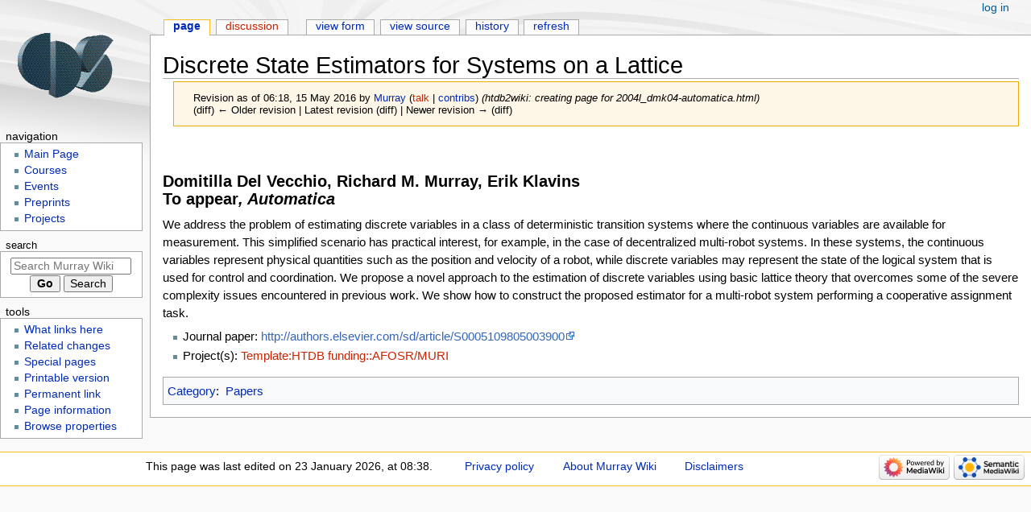

--- FILE ---
content_type: text/html; charset=UTF-8
request_url: https://murray.cds.caltech.edu/index.php?title=Discrete_State_Estimators_for_Systems_on_a_Lattice&oldid=19898
body_size: 5579
content:
<!DOCTYPE html>
<html class="client-nojs" lang="en" dir="ltr">
<head>
<meta charset="UTF-8">
<title>Discrete State Estimators for Systems on a Lattice - Murray Wiki</title>
<script>document.documentElement.className="client-js";RLCONF={"wgBreakFrames":false,"wgSeparatorTransformTable":["",""],"wgDigitTransformTable":["",""],"wgDefaultDateFormat":"dmy","wgMonthNames":["","January","February","March","April","May","June","July","August","September","October","November","December"],"wgRequestId":"1fac6cc5e76bb8cd5ff6c410","wgCanonicalNamespace":"","wgCanonicalSpecialPageName":false,"wgNamespaceNumber":0,"wgPageName":"Discrete_State_Estimators_for_Systems_on_a_Lattice","wgTitle":"Discrete State Estimators for Systems on a Lattice","wgCurRevisionId":19898,"wgRevisionId":19898,"wgArticleId":3984,"wgIsArticle":true,"wgIsRedirect":false,"wgAction":"view","wgUserName":null,"wgUserGroups":["*"],"wgCategories":["Papers"],"wgPageViewLanguage":"en","wgPageContentLanguage":"en","wgPageContentModel":"wikitext","wgRelevantPageName":"Discrete_State_Estimators_for_Systems_on_a_Lattice","wgRelevantArticleId":3984,"wgIsProbablyEditable":false,"wgRelevantPageIsProbablyEditable":false
,"wgRestrictionEdit":[],"wgRestrictionMove":[],"wgPageFormsTargetName":null,"wgPageFormsAutocompleteValues":[],"wgPageFormsAutocompleteOnAllChars":false,"wgPageFormsFieldProperties":[],"wgPageFormsCargoFields":[],"wgPageFormsDependentFields":[],"wgPageFormsCalendarValues":[],"wgPageFormsCalendarParams":[],"wgPageFormsCalendarHTML":null,"wgPageFormsGridValues":[],"wgPageFormsGridParams":[],"wgPageFormsContLangYes":null,"wgPageFormsContLangNo":null,"wgPageFormsContLangMonths":[],"wgPageFormsHeightForMinimizingInstances":800,"wgPageFormsShowOnSelect":[],"wgPageFormsScriptPath":"/extensions/PageForms","edgValues":null,"wgPageFormsEDSettings":null,"wgAmericanDates":false,"wgVisualEditor":{"pageLanguageCode":"en","pageLanguageDir":"ltr","pageVariantFallbacks":"en"},"wgEditSubmitButtonLabelPublish":false};RLSTATE={"site.styles":"ready","user.styles":"ready","user":"ready","user.options":"loading","mediawiki.action.styles":"ready","mediawiki.interface.helpers.styles":"ready",
"skins.monobook.styles":"ready","ext.visualEditor.desktopArticleTarget.noscript":"ready","ext.smw.style":"ready","ext.smw.tooltip.styles":"ready"};RLPAGEMODULES=["ext.smw.style","ext.smw.tooltips","smw.entityexaminer","site","mediawiki.page.ready","skins.monobook.scripts","ext.visualEditor.desktopArticleTarget.init","ext.visualEditor.targetLoader","ext.smw.purge"];</script>
<script>(RLQ=window.RLQ||[]).push(function(){mw.loader.impl(function(){return["user.options@12s5i",function($,jQuery,require,module){mw.user.tokens.set({"patrolToken":"+\\","watchToken":"+\\","csrfToken":"+\\"});
}];});});</script>
<link rel="stylesheet" href="/load.php?lang=en&amp;modules=ext.smw.style%7Cext.smw.tooltip.styles%7Cext.visualEditor.desktopArticleTarget.noscript%7Cmediawiki.action.styles%7Cmediawiki.interface.helpers.styles%7Cskins.monobook.styles&amp;only=styles&amp;skin=monobook">
<script async="" src="/load.php?lang=en&amp;modules=startup&amp;only=scripts&amp;raw=1&amp;skin=monobook"></script>
<style>#mw-indicator-mw-helplink {display:none;}</style>
<meta name="ResourceLoaderDynamicStyles" content="">
<link rel="stylesheet" href="/load.php?lang=en&amp;modules=site.styles&amp;only=styles&amp;skin=monobook">
<meta name="generator" content="MediaWiki 1.41.5">
<meta name="robots" content="noindex,nofollow,max-image-preview:standard">
<meta name="format-detection" content="telephone=no">
<meta name="viewport" content="width=device-width, initial-scale=1.0, user-scalable=yes, minimum-scale=0.25, maximum-scale=5.0">
<link rel="alternate" type="application/rdf+xml" title="Discrete State Estimators for Systems on a Lattice" href="/index.php?title=Special:ExportRDF/Discrete_State_Estimators_for_Systems_on_a_Lattice&amp;xmlmime=rdf">
<link rel="icon" href="/favicon.ico">
<link rel="search" type="application/opensearchdescription+xml" href="/opensearch_desc.php" title="Murray Wiki (en)">
<link rel="EditURI" type="application/rsd+xml" href="https://murray.cds.caltech.edu/api.php?action=rsd">
<link rel="alternate" type="application/atom+xml" title="Murray Wiki Atom feed" href="/index.php?title=Special:RecentChanges&amp;feed=atom">
<!-- No Head Script -->
</head>
<body class="mediawiki ltr sitedir-ltr mw-hide-empty-elt ns-0 ns-subject page-Discrete_State_Estimators_for_Systems_on_a_Lattice rootpage-Discrete_State_Estimators_for_Systems_on_a_Lattice skin-monobook action-view skin--responsive"><div id="globalWrapper">
	<div id="column-content">
		<div id="content" class="mw-body" role="main">
			<a id="top"></a>
			<div id="siteNotice"></div>
			<div class="mw-indicators">
				<div id="mw-indicator-smw-entity-examiner" class="mw-indicator"><div class="smw-entity-examiner smw-indicator-vertical-bar-loader" data-subject="Discrete_State_Estimators_for_Systems_on_a_Lattice#0##" data-dir="ltr" data-uselang="" title="Running an examiner in the background"></div></div>
			</div>
			<h1 id="firstHeading" class="firstHeading mw-first-heading"><span class="mw-page-title-main">Discrete State Estimators for Systems on a Lattice</span></h1>
			<div id="bodyContent" class="monobook-body">
				<div id="siteSub">From Murray Wiki</div>
				<div id="contentSub" ><div id="mw-content-subtitle"><div class="mw-message-box cdx-message cdx-message--block mw-message-box-warning cdx-message--warning mw-revision"><span class="cdx-message__icon"></span><div class="cdx-message__content"><div id="mw-revision-info">Revision as of 06:18, 15 May 2016 by <a href="/User:Murray" class="mw-userlink" title="User:Murray" data-mw-revid="19898"><bdi>Murray</bdi></a> <span class="mw-usertoollinks">(<a href="/index.php?title=User_talk:Murray&amp;action=edit&amp;redlink=1" class="new mw-usertoollinks-talk" title="User talk:Murray (page does not exist)">talk</a> | <a href="/Special:Contributions/Murray" class="mw-usertoollinks-contribs" title="Special:Contributions/Murray">contribs</a>)</span> <span class="comment">(htdb2wiki: creating page for 2004l_dmk04-automatica.html)</span></div><div id="mw-revision-nav">(diff) ← Older revision | Latest revision (diff) | Newer revision → (diff)</div></div></div></div></div>
				
				<div id="jump-to-nav"></div><a href="#column-one" class="mw-jump-link">Jump to navigation</a><a href="#searchInput" class="mw-jump-link">Jump to search</a>
				<!-- start content -->
				<div id="mw-content-text" class="mw-body-content mw-content-ltr" lang="en" dir="ltr"><div class="mw-parser-output"><p><br />
</p>
<h3><span id="Domitilla_Del_Vecchio.2C_Richard_M._Murray.2C_Erik_Klavins_.0ATo_appear.2C_Automatica"></span><span class="mw-headline" id="Domitilla_Del_Vecchio,_Richard_M._Murray,_Erik_Klavins__To_appear,_Automatica">
Domitilla Del Vecchio, Richard M. Murray, Erik Klavins <br />
To appear<i>, Automatica</i>
</span></h3>
<p>We address the problem of estimating discrete variables in a class of deterministic
transition systems where the continuous variables are available for measurement. This
simplified scenario has practical interest, for example, in the case of decentralized multi-robot
systems. In these systems, the continuous variables represent physical quantities such as the
position and velocity of a robot, while discrete variables may represent the state of the logical
system that is used for control and coordination. We propose a novel approach to the
estimation of discrete variables using basic lattice theory that overcomes some of the severe
complexity issues encountered in previous work. We show how to construct the proposed
estimator for a multi-robot system performing a cooperative assignment task.
</p>
<ul><li>Journal paper: <a rel="nofollow" class="external text" href="http://authors.elsevier.com/sd/article/S0005109805003900">http://authors.elsevier.com/sd/article/S0005109805003900</a></li>
<li>Project(s): <a href="/index.php?title=Template:HTDB_funding::AFOSR/MURI&amp;action=edit&amp;redlink=1" class="new" title="Template:HTDB funding::AFOSR/MURI (page does not exist)">Template:HTDB funding::AFOSR/MURI</a></li></ul>

<!-- 
NewPP limit report
Cached time: 20260122183544
Cache expiry: 86400
Reduced expiry: false
Complications: []
[SMW] In‐text annotation parser time: 0 seconds
CPU time usage: 0.023 seconds
Real time usage: 0.075 seconds
Preprocessor visited node count: 44/1000000
Post‐expand include size: 1193/2097152 bytes
Template argument size: 1033/2097152 bytes
Highest expansion depth: 4/100
Expensive parser function count: 0/100
Unstrip recursion depth: 0/20
Unstrip post‐expand size: 0/5000000 bytes
-->
<!--
Transclusion expansion time report (%,ms,calls,template)
100.00%   32.333      1 Template:HTDB_paper
100.00%   32.333      1 -total
  6.68%    2.159      1 Template:HTDB_funding::AFOSR/MURI
-->

<!-- Saved in parser cache with key acs_math_mw_141-murray.cds_:pcache:idhash:3984-0!canonical and timestamp 20260122183544 and revision id 19898. Rendering was triggered because: page-view
 -->
</div>
<div class="printfooter" data-nosnippet="">Retrieved from "<a dir="ltr" href="https://murray.cds.caltech.edu/index.php?title=Discrete_State_Estimators_for_Systems_on_a_Lattice&amp;oldid=19898">https://murray.cds.caltech.edu/index.php?title=Discrete_State_Estimators_for_Systems_on_a_Lattice&amp;oldid=19898</a>"</div></div>
				<div id="catlinks" class="catlinks" data-mw="interface"><div id="mw-normal-catlinks" class="mw-normal-catlinks"><a href="/Special:Categories" title="Special:Categories">Category</a>: <ul><li><a href="/Category:Papers" title="Category:Papers">Papers</a></li></ul></div></div>
				<!-- end content -->
				<div class="visualClear"></div>
			</div>
		</div>
		<div class="visualClear"></div>
	</div>
	<div id="column-one" >
		<h2>Navigation menu</h2>
		<div role="navigation" class="portlet" id="p-cactions" aria-labelledby="p-cactions-label">
			<h3 id="p-cactions-label" >Page actions</h3>
			<div class="pBody">
				<ul >
				<li id="ca-nstab-main" class="selected mw-list-item"><a href="/Discrete_State_Estimators_for_Systems_on_a_Lattice" title="View the content page [c]" accesskey="c">Page</a></li><li id="ca-talk" class="new mw-list-item"><a href="/index.php?title=Talk:Discrete_State_Estimators_for_Systems_on_a_Lattice&amp;action=edit&amp;redlink=1" rel="discussion" title="Discussion about the content page (page does not exist) [t]" accesskey="t">Discussion</a></li><li id="ca-view" class="selected mw-list-item"><a href="/Discrete_State_Estimators_for_Systems_on_a_Lattice">Read</a></li><li id="ca-formedit" class="mw-list-item"><a href="/index.php?title=Discrete_State_Estimators_for_Systems_on_a_Lattice&amp;action=formedit" title="Edit this page with a form [&amp;]" accesskey="&amp;">View form</a></li><li id="ca-viewsource" class="mw-list-item"><a href="/index.php?title=Discrete_State_Estimators_for_Systems_on_a_Lattice&amp;action=edit" title="This page is protected.&#10;You can view its source [e]" accesskey="e">View source</a></li><li id="ca-history" class="mw-list-item"><a href="/index.php?title=Discrete_State_Estimators_for_Systems_on_a_Lattice&amp;action=history" title="Past revisions of this page [h]" accesskey="h">History</a></li><li id="ca-purge" class="is-disabled mw-list-item"><a href="/index.php?title=Discrete_State_Estimators_for_Systems_on_a_Lattice&amp;action=purge">Refresh</a></li>
				
				</ul>
			</div>
		</div>
		
<div role="navigation" class="portlet mw-portlet mw-portlet-cactions-mobile"
	id="p-cactions-mobile" aria-labelledby="p-cactions-mobile-label">
	<h3 id="p-cactions-mobile-label" >Page actions</h3>
	<div class="pBody">
		<ul ><li id="main-mobile" class="selected mw-list-item"><a href="/Discrete_State_Estimators_for_Systems_on_a_Lattice" title="Page">Page</a></li><li id="talk-mobile" class="new mw-list-item"><a href="/index.php?title=Talk:Discrete_State_Estimators_for_Systems_on_a_Lattice&amp;action=edit&amp;redlink=1" title=" (page does not exist)">Discussion</a></li><li id="ca-more" class="mw-list-item"><a href="#p-cactions">More</a></li><li id="ca-tools" class="mw-list-item"><a href="#p-tb" title="Tools">Tools</a></li></ul>
		
	</div>
</div>

		<div role="navigation" class="portlet" id="p-personal" aria-labelledby="p-personal-label">
			<h3 id="p-personal-label" >Personal tools</h3>
			<div class="pBody">
				<ul >
				<li id="pt-login" class="mw-list-item"><a href="/index.php?title=Special:UserLogin&amp;returnto=Discrete+State+Estimators+for+Systems+on+a+Lattice&amp;returntoquery=oldid%3D19898" title="You are encouraged to log in; however, it is not mandatory [o]" accesskey="o">Log in</a></li>
				</ul>
			</div>
		</div>
		<div class="portlet" id="p-logo" role="banner">
			<a href="/Main_Page" class="mw-wiki-logo"></a>
		</div>
		<div id="sidebar">
		
<div role="navigation" class="portlet mw-portlet mw-portlet-Navigation"
	id="p-Navigation" aria-labelledby="p-Navigation-label">
	<h3 id="p-Navigation-label" >Navigation</h3>
	<div class="pBody">
		<ul ><li id="n-mainpage" class="mw-list-item"><a href="/Main_Page" title="Visit the main page [z]" accesskey="z">Main Page</a></li><li id="n-Courses" class="mw-list-item"><a href="/Courses">Courses</a></li><li id="n-Events" class="mw-list-item"><a href="/Group_Schedule">Events</a></li><li id="n-Preprints" class="mw-list-item"><a href="/Preprint_archive">Preprints</a></li><li id="n-Projects" class="mw-list-item"><a href="/Projects">Projects</a></li></ul>
		
	</div>
</div>

		<div role="search" class="portlet" id="p-search">
			<h3 id="p-search-label" ><label for="searchInput">Search</label></h3>
			<div class="pBody" id="searchBody">
				<form action="/index.php" id="searchform"><input type="hidden" value="Special:Search" name="title"><input type="search" name="search" placeholder="Search Murray Wiki" aria-label="Search Murray Wiki" autocapitalize="sentences" title="Search Murray Wiki [f]" accesskey="f" id="searchInput"><input type="submit" name="go" value="Go" title="Go to a page with this exact name if it exists" class="searchButton" id="searchButton"> <input type="submit" name="fulltext" value="Search" title="Search the pages for this text" class="searchButton mw-fallbackSearchButton" id="mw-searchButton"></form>
			</div>
		</div>
		
<div role="navigation" class="portlet mw-portlet mw-portlet-tb"
	id="p-tb" aria-labelledby="p-tb-label">
	<h3 id="p-tb-label" >Tools</h3>
	<div class="pBody">
		<ul ><li id="t-whatlinkshere" class="mw-list-item"><a href="/Special:WhatLinksHere/Discrete_State_Estimators_for_Systems_on_a_Lattice" title="A list of all wiki pages that link here [j]" accesskey="j">What links here</a></li><li id="t-recentchangeslinked" class="mw-list-item"><a href="/Special:RecentChangesLinked/Discrete_State_Estimators_for_Systems_on_a_Lattice" rel="nofollow" title="Recent changes in pages linked from this page [k]" accesskey="k">Related changes</a></li><li id="t-specialpages" class="mw-list-item"><a href="/Special:SpecialPages" title="A list of all special pages [q]" accesskey="q">Special pages</a></li><li id="t-print" class="mw-list-item"><a href="javascript:print();" rel="alternate" title="Printable version of this page [p]" accesskey="p">Printable version</a></li><li id="t-permalink" class="mw-list-item"><a href="/index.php?title=Discrete_State_Estimators_for_Systems_on_a_Lattice&amp;oldid=19898" title="Permanent link to this revision of this page">Permanent link</a></li><li id="t-info" class="mw-list-item"><a href="/index.php?title=Discrete_State_Estimators_for_Systems_on_a_Lattice&amp;action=info" title="More information about this page">Page information</a></li><li id="t-smwbrowselink" class="mw-list-item"><a href="/Special:Browse/:Discrete-5FState-5FEstimators-5Ffor-5FSystems-5Fon-5Fa-5FLattice" rel="search">Browse properties</a></li></ul>
		
	</div>
</div>

		
		</div>
		<a href="#sidebar" title="Jump to navigation"
			class="menu-toggle" id="sidebar-toggle"></a>
		<a href="#p-personal" title="user tools"
			class="menu-toggle" id="p-personal-toggle"></a>
		<a href="#globalWrapper" title="back to top"
			class="menu-toggle" id="globalWrapper-toggle"></a>
	</div>
	<!-- end of the left (by default at least) column -->
	<div class="visualClear"></div>
	<div id="footer" class="mw-footer" role="contentinfo"
		>
		<div id="f-poweredbyico" class="footer-icons">
			<a href="https://www.mediawiki.org/"><img src="/resources/assets/poweredby_mediawiki_88x31.png" alt="Powered by MediaWiki" srcset="/resources/assets/poweredby_mediawiki_132x47.png 1.5x, /resources/assets/poweredby_mediawiki_176x62.png 2x" width="88" height="31" loading="lazy"></a><a href="https://www.semantic-mediawiki.org/wiki/Semantic_MediaWiki"><img src="/extensions/SemanticMediaWiki/res/smw/logo_footer.png" alt="Powered by Semantic MediaWiki" class="smw-footer" width="88" height="31" loading="lazy"></a>
		</div>
		<ul id="f-list">
			<li id="lastmod"> This page was last edited on 23 January 2026, at 08:38.</li>
			<li id="privacy"><a href="/Murray.cds:Privacy_policy">Privacy policy</a></li><li id="about"><a href="/Murray.cds:About">About Murray Wiki</a></li><li id="disclaimers"><a href="/Murray.cds:General_disclaimer">Disclaimers</a></li>
		</ul>
	</div>
</div>
<script>(RLQ=window.RLQ||[]).push(function(){mw.config.set({"wgBackendResponseTime":261,"wgPageParseReport":{"smw":{"limitreport-intext-parsertime":0.019},"limitreport":{"cputime":"0.023","walltime":"0.075","ppvisitednodes":{"value":44,"limit":1000000},"postexpandincludesize":{"value":1193,"limit":2097152},"templateargumentsize":{"value":1033,"limit":2097152},"expansiondepth":{"value":4,"limit":100},"expensivefunctioncount":{"value":0,"limit":100},"unstrip-depth":{"value":0,"limit":20},"unstrip-size":{"value":0,"limit":5000000},"timingprofile":["100.00%   32.333      1 Template:HTDB_paper","100.00%   32.333      1 -total","  6.68%    2.159      1 Template:HTDB_funding::AFOSR/MURI"]},"cachereport":{"timestamp":"20260122183544","ttl":86400,"transientcontent":false}}});});</script>
</body>
</html>

--- FILE ---
content_type: text/css; charset=utf-8
request_url: https://murray.cds.caltech.edu/load.php?lang=en&modules=ext.smw.style%7Cext.smw.tooltip.styles%7Cext.visualEditor.desktopArticleTarget.noscript%7Cmediawiki.action.styles%7Cmediawiki.interface.helpers.styles%7Cskins.monobook.styles&only=styles&skin=monobook
body_size: 37073
content:
.float-right{float:right;margin-left:10px;clear:right}.float-left{float:left;margin-right:10px;clear:left}.clear-both{clear:both}.clientnojs{display:none}.client-nojs .clientnojs{display:block}.client-nojs .smw-schema-placeholder-message{display:none}.smw-json-data{display:none}.client-nojs .smw-json-data{display:block}.client-nojs .smw-overlay-spinner{display:none}.smw-footer{margin-left:5px}.smw-placeholder{list-style:none;background-color:#f5f5f5;border-radius:4px;font-family:"Helvetica Neue",Helvetica,Arial,sans-serif;font-size:14px;line-height:1.42857143}.client-nojs .smw-placeholder::after{content:"JavaScript is disabled or could not be detected!";top:80%;text-align:center;color:red}.smw-personal-jobqueue-watchlist:hover,.smw-personal-jobqueue-watchlist:focus,.smw-personal-jobqueue-watchlist:active{text-decoration:none;color:#0645ad}.smw-personal-table{width:100%;font-size:90%}.smwttcontent{display:none}span.smwbuiltin,span.smwttactiveinline span.smwbuiltin{font-style:italic}.item-count{display:inline-block;padding:2px 5px;font-size:12px;font-weight:600;line-height:1;background-color:rgba(27,31,35,0.04);border-radius:4px;color:#bbb;margin-left:10px}.item-count.active{background-color:rgba(27,31,35,0.08);color:#444d56}.smwpre{font-family:monospace;padding:1em;border:1px dashed #2f6fab;color:black;background-color:#f9f9f9;line-height:1.1em;margin-bottom:0.5em;margin-top:0.5em;white-space:pre-wrap;white-space:-moz-pre-wrap;white-space:-pre-wrap;white-space:-o-pre-wrap;word-wrap:break-word;word-break:break-word;margin-right:5px}.smwpre-no-margin{margin:0px;margin-bottom:0.5em;margin-top:0.5em}.smw-debug-box{border:5px dotted #ffcc00;background:#FFF0BD;padding:15px;margin-bottom:10px}.smw-debug-box-header{font-family:sans-serif;padding-bottom:15px;padding-top:10px;font-weight:bolder;font-size:16px;border-bottom:1px dotted #ffcc00;margin-bottom:15px}#smwfootbr{clear:both}span.smwsortkey{display:none}a.sortheader:hover{text-decoration:none}div.smwtimeline{border:1px solid #aaa;background-color:#f9f9f9}span.smwtlevent,span.smwtlband,span.smwtlsize,span.smwtlposition{display:none;speak:none}span.smwtlcomment{font-style:italic;padding:5px}span.smw-chain-marker{margin-left:0.2em}.smwtable-striped tbody > tr:nth-child(even){background-color:#f5f5f5}.smwtable-striped tbody > tr:nth-child(odd){background-color:#fff}.smwtable-striped tbody > tr:hover{background-color:#eee}.smwtable-clean{width:auto;max-width:100%;margin-bottom:20px;background-color:transparent;border-spacing:0px}.smwtable-clean tr{border-top:1px solid #dddddd}.smwtable-clean th{text-align:left}.smwtable-clean td,.smwtable-clean th{padding:0}.smwtable-clean tr > th{padding:8px !important;line-height:1.42857143;vertical-align:top;border-top:1px solid #dddddd;border-collapse:collapse;border-spacing:0;text-align:center;vertical-align:middle}.smwtable-clean tr > td{padding:8px !important;line-height:1.42857143;vertical-align:top;border-top:1px solid #dddddd;border-collapse:collapse;border-spacing:0}.smwtable-clean tbody > tr:nth-child(even){background-color:#f5f5f5}.smwtable-clean tr > th.headerSort{padding-right:21px !important}.smwtable-clean.broadtable{width:100%}div.smwhr hr{background-color:#ddd;color:#ddd}span.smwwarning{color:#888;font-style:italic;font-size:90%}.smw-protection-indicator .smw-edit-protection{background:url("data:image/svg+xml,%3Csvg width='25' height='20' xmlns='http://www.w3.org/2000/svg'%3E%3C!-- Created with Method Draw - http://github.com/duopixel/Method-Draw/ --%3E%3Cg%3E%3Ctitle%3Ebackground%3C/title%3E%3Crect fill='none' id='canvas_background' height='22' width='27' y='-1' x='-1'/%3E%3Cg display='none' overflow='visible' y='0' x='0' height='100%25' width='100%25' id='canvasGrid'%3E%3Crect fill='url(%23gridpattern)' stroke-width='0' y='0' x='0' height='100%25' width='100%25'/%3E%3C/g%3E%3C/g%3E%3Cg%3E%3Ctitle%3ELayer 1%3C/title%3E%3Crect stroke='%23b2b2b2' rx='1' id='svg_1' height='19.125' width='24.24996' y='0.4375' x='0.37502' stroke-width='0.5' fill='none'/%3E%3Cpath stroke='null' id='svg_2' d='m16.72335,9.09456l0,-1.71048l-0.00052,0c-0.00074,-2.11109 -1.89085,-3.82158 -4.2227,-3.82158s-4.22299,1.7114 -4.22299,3.82249l0,0l0,1.70957l-1.52717,0l0,7.34294l11.50005,0l0,-7.34294l-1.52667,0zm-7.11202,-1.70957c0,0 0,0 0,0c0,-1.44252 1.296,-2.61571 2.88881,-2.61571c1.59382,0 2.88982,1.17319 2.88982,2.61479c0,0 0,0 0,0l0,1.71048l-5.77863,0l0,-1.70957z' stroke-width='1.5' fill='%23b2b2b2'/%3E%3C/g%3E%3C/svg%3E");background-size:25px 20px;background-repeat:no-repeat;display:inline-block;padding:20px 0 0px 26px;top:5px;position:relative}span.smwsearchicon{padding-right:16px;margin-right:2px;color:#888;background:url("data:image/svg+xml,%3Csvg xmlns='http://www.w3.org/2000/svg' version='1.1' height='18' width='18' viewBox='0 0 22 22'%3E%3Cpath d='m132.77 118.03l-27.945-27.945c6.735-9.722 10.1-20.559 10.1-32.508 0-7.767-1.508-15.195-4.523-22.283-3.01-7.089-7.088-13.199-12.221-18.332-5.133-5.133-11.242-9.207-18.33-12.221-7.09-3.01-14.518-4.522-22.285-4.522-7.767 0-15.195 1.507-22.283 4.522-7.089 3.01-13.199 7.088-18.332 12.221-5.133 5.133-9.207 11.244-12.221 18.332-3.01 7.089-4.522 14.516-4.522 22.283 0 7.767 1.507 15.193 4.522 22.283 3.01 7.088 7.088 13.197 12.221 18.33 5.133 5.134 11.244 9.207 18.332 12.222 7.089 3.02 14.516 4.522 22.283 4.522 11.951 0 22.787-3.369 32.509-10.1l27.945 27.863c1.955 2.064 4.397 3.096 7.332 3.096 2.824 0 5.27-1.032 7.332-3.096 2.064-2.063 3.096-4.508 3.096-7.332.0001-2.877-1-5.322-3.01-7.331m-49.41-34.668c-7.143 7.143-15.738 10.714-25.787 10.714-10.05 0-18.643-3.572-25.786-10.714-7.143-7.143-10.714-15.737-10.714-25.786 0-10.05 3.572-18.644 10.714-25.786 7.142-7.143 15.738-10.714 25.786-10.714 10.05 0 18.643 3.572 25.787 10.714 7.143 7.142 10.715 15.738 10.715 25.786 0 10.05-3.573 18.643-10.715 25.786' transform='matrix%28.11417.00745-.00745.11417 3.93 2.548%29' fill='%23888888'/%3E%3C/svg%3E") center right no-repeat}span.smwsearch a{background:url("data:image/svg+xml,%3Csvg xmlns='http://www.w3.org/2000/svg' version='1.1' height='15' width='15' viewBox='0 0 22 22'%3E%3Cpath d='m132.77 118.03l-27.945-27.945c6.735-9.722 10.1-20.559 10.1-32.508 0-7.767-1.508-15.195-4.523-22.283-3.01-7.089-7.088-13.199-12.221-18.332-5.133-5.133-11.242-9.207-18.33-12.221-7.09-3.01-14.518-4.522-22.285-4.522-7.767 0-15.195 1.507-22.283 4.522-7.089 3.01-13.199 7.088-18.332 12.221-5.133 5.133-9.207 11.244-12.221 18.332-3.01 7.089-4.522 14.516-4.522 22.283 0 7.767 1.507 15.193 4.522 22.283 3.01 7.088 7.088 13.197 12.221 18.33 5.133 5.134 11.244 9.207 18.332 12.222 7.089 3.02 14.516 4.522 22.283 4.522 11.951 0 22.787-3.369 32.509-10.1l27.945 27.863c1.955 2.064 4.397 3.096 7.332 3.096 2.824 0 5.27-1.032 7.332-3.096 2.064-2.063 3.096-4.508 3.096-7.332.0001-2.877-1-5.322-3.01-7.331m-49.41-34.668c-7.143 7.143-15.738 10.714-25.787 10.714-10.05 0-18.643-3.572-25.786-10.714-7.143-7.143-10.714-15.737-10.714-25.786 0-10.05 3.572-18.644 10.714-25.786 7.142-7.143 15.738-10.714 25.786-10.714 10.05 0 18.643 3.572 25.787 10.714 7.143 7.142 10.715 15.738 10.715 25.786 0 10.05-3.573 18.643-10.715 25.786' transform='matrix%28.11417.00745-.00745.11417 3.93 2.548%29' fill='%23ccc'/%3E%3C/svg%3E") no-repeat right center;padding-right:18px;color:#ccc;text-decoration:none;margin-right:4px}span.smwsearch a:hover{background:url("data:image/svg+xml,%3Csvg xmlns='http://www.w3.org/2000/svg' version='1.1' height='18' width='18' viewBox='0 0 22 22'%3E%3Cpath d='m132.77 118.03l-27.945-27.945c6.735-9.722 10.1-20.559 10.1-32.508 0-7.767-1.508-15.195-4.523-22.283-3.01-7.089-7.088-13.199-12.221-18.332-5.133-5.133-11.242-9.207-18.33-12.221-7.09-3.01-14.518-4.522-22.285-4.522-7.767 0-15.195 1.507-22.283 4.522-7.089 3.01-13.199 7.088-18.332 12.221-5.133 5.133-9.207 11.244-12.221 18.332-3.01 7.089-4.522 14.516-4.522 22.283 0 7.767 1.507 15.193 4.522 22.283 3.01 7.088 7.088 13.197 12.221 18.33 5.133 5.134 11.244 9.207 18.332 12.222 7.089 3.02 14.516 4.522 22.283 4.522 11.951 0 22.787-3.369 32.509-10.1l27.945 27.863c1.955 2.064 4.397 3.096 7.332 3.096 2.824 0 5.27-1.032 7.332-3.096 2.064-2.063 3.096-4.508 3.096-7.332.0001-2.877-1-5.322-3.01-7.331m-49.41-34.668c-7.143 7.143-15.738 10.714-25.787 10.714-10.05 0-18.643-3.572-25.786-10.714-7.143-7.143-10.714-15.737-10.714-25.786 0-10.05 3.572-18.644 10.714-25.786 7.142-7.143 15.738-10.714 25.786-10.714 10.05 0 18.643 3.572 25.787 10.714 7.143 7.142 10.715 15.738 10.715 25.786 0 10.05-3.573 18.643-10.715 25.786' transform='matrix%28.11417.00745-.00745.11417 3.93 2.548%29' fill='%23888888'/%3E%3C/svg%3E") no-repeat right center;padding-right:20px;color:#888;text-decoration:none;margin-right:2px}span.smwbrowse a{background:url("data:image/svg+xml,%3Csvg xmlns='http://www.w3.org/2000/svg' height='15' width='15' viewBox='0 0 22 22'%3E%3Cg transform='matrix%28.02146 0 0 .02146 1 1%29' fill='%23ccc'%3E%3Cpath d='m466.07 161.53c-205.6 0-382.8 121.2-464.2 296.1-2.5 5.3-2.5 11.5 0 16.9 81.4 174.9 258.6 296.1 464.2 296.1 205.6 0 382.8-121.2 464.2-296.1 2.5-5.3 2.5-11.5 0-16.9-81.4-174.9-258.6-296.1-464.2-296.1m0 514.7c-116.1 0-210.1-94.1-210.1-210.1 0-116.1 94.1-210.1 210.1-210.1 116.1 0 210.1 94.1 210.1 210.1 0 116-94.1 210.1-210.1 210.1'/%3E%3Ccircle cx='466.08' cy='466.02' r='134.5'/%3E%3C/g%3E%3C/svg%3E") no-repeat right center;padding-right:18px;color:#ccc;text-decoration:none;margin-right:4px}span.smwbrowse a:hover{background:url("data:image/svg+xml,%3Csvg xmlns='http://www.w3.org/2000/svg' height='18' width='18' viewBox='0 0 22 22'%3E%3Cg transform='matrix%28.02146 0 0 .02146 1 1%29' fill='%23888888'%3E%3Cpath d='m466.07 161.53c-205.6 0-382.8 121.2-464.2 296.1-2.5 5.3-2.5 11.5 0 16.9 81.4 174.9 258.6 296.1 464.2 296.1 205.6 0 382.8-121.2 464.2-296.1 2.5-5.3 2.5-11.5 0-16.9-81.4-174.9-258.6-296.1-464.2-296.1m0 514.7c-116.1 0-210.1-94.1-210.1-210.1 0-116.1 94.1-210.1 210.1-210.1 116.1 0 210.1 94.1 210.1 210.1 0 116-94.1 210.1-210.1 210.1'/%3E%3Ccircle cx='466.08' cy='466.02' r='134.5'/%3E%3C/g%3E%3C/svg%3E") no-repeat right center;padding-right:20px;color:#888;text-decoration:none;margin-right:2px}.concept-documenation{border-top:1px dotted #aaa}.smw-spinner .text{padding-left:2.1em;font-size:12px;vertical-align:middle}.smw-spinner.left.mw-small-spinner{background-position:left;vertical-align:middle;display:inline-block;padding:0px !important}.smw-spinner.center.mw-small-spinner{vertical-align:middle;display:inline-block;padding:0px !important}table.smw-ask-query .smw-ask-query-condition{width:100%}table.smw-ask-query .smw-ask-query-printout{width:100%}hr.smw-form-horizontalrule{margin-bottom:10px;background-color:#ddd}.smw-horizontalrule{margin-bottom:10px;border-bottom:1px solid #ddd}.smw-form-select,.smw-form-input{padding:1px 1px}.smw-form-checkbox{vertical-align:middle;cursor:pointer}label.smw-form-checkbox{vertical-align:middle;cursor:pointer}.smw-editpage-help{background-color:#f0f0f0;border:1px solid silver;padding:0.5em 1em 0.5em 1em;margin-bottom:1em}.smw-column-header{font-weight:bold;font-size:1.17em;line-height:1.6;margin-top:0.5em;margin-bottom:0;padding-bottom:0;color:black;overflow:hidden}.smw-column-header:first-of-type{margin-top:0em}.smw-column{float:left;word-wrap:break-word;box-decoration-break:clone;-webkit-box-decoration-break:clone}.smw-column-responsive{-webkit-columns:3 20em;-moz-columns:3 20em;columns:3 20em;-webkit-column-gap:1em;-moz-column-gap:1em;column-gap:1em}.smw-column-twofold-responsive{-webkit-columns:2 20em;-moz-columns:2 20em;columns:2 20em;-webkit-column-gap:1em;-moz-column-gap:1em;column-gap:1em}.smw-column-twofold-responsive li:first-child{margin-top:-3px}.smw-column[dir="rtl"]{float:right}.smw-column-responsive[dir="rtl"],.smw-column-twofold-responsive[dir="rtl"]{float:right}.smw-columnlist-container .smw-column-responsive{margin-bottom:-1em}.smw-note{padding:8px 15px;list-style:none;background-color:#f5f5f5;border-radius:4px;font-family:"Helvetica Neue",Helvetica,Arial,sans-serif;font-size:14px;line-height:1.42857143}.smw-callout{padding:10px;margin:0.5em 0;border-left-width:5px;border-radius:1px}.smw-callout p{margin:5px 0 5px 0}.smw-callout-info{padding:.8em 1em;background:#d9edf7;margin:0.5rem 0;border-left:5px solid #1b809e}.smw-callout-info .title{color:#1b809e}.smw-callout-info-light{padding:.8em 1em;background:#f9f9f9;margin:0.5rem 0;border-left:5px solid #ddd}.smw-callout-info-light .title{color:#1b809e}.smw-callout-warning{padding:.8em 1em;background:#fcf8e3;margin:0.5rem 0;border-left:5px solid #aa6708}.smw-callout-warning .title{color:#aa6708}.smw-callout-success{padding:.8em 1em;background:#dff0d8;margin:0.5rem 0;border-left:5px solid #3c763d}.smw-callout-success .title{color:#3c763d}.smw-callout-error{padding:.8em 1em;background:#f2dede;margin:0.5rem 0;border-left:5px solid #ce4844}.smw-callout .title{margin-top:0;margin-bottom:5px;font-size:16px;font-family:inherit;font-weight:500}.smw-svg-icon{display:inline-flex;align-self:center;position:relative;height:1em;width:1em}.smw-svg-icon svg{height:1em;width:1em}.smw-svg-icon.svg-baseline svg{bottom:-0.125em;position:absolute}.smw-icon-info{background:url("data:image/svg+xml,%3C%3Fxml version=%221.0%22 encoding=%22UTF-8%22%3F%3E%0D%0A%3Csvg xmlns=%22http://www.w3.org/2000/svg%22 width=%2224%22 height=%2224%22 viewBox=%220 0 24 24%22%3E%0D%0A%09%3Cpath d=%22M11.5 17a5.5 5.5 0 1 1 0-11 5.5 5.5 0 0 1 0 11zm0-12a6.5 6.5 0 1 0 0 13 6.5 6.5 0 0 0 0-13zm.5 5v4h1v1h-3v-1h1v-3h-1v-1zm-1-2h1v1h-1z%22/%3E%0D%0A%3C/svg%3E%0D%0A") no-repeat left center;padding:0 0 5px 25px}.smw-icon-pen{background-image:linear-gradient(transparent,transparent),url("data:image/svg+xml,%3Csvg xmlns=%22http://www.w3.org/2000/svg%22 width=%2220%22 height=%2215%22 viewBox=%220 0 20 20%22%3E%3Ctitle%3Ehighlight%3C/title%3E%3Cpath d=%22M18.73 5.86l-3.59-3.59a1 1 0 0 0-1.41 0l-10 10a1 1 0 0 0 0 1.41L4 14l-3 4h5l1-1 .29.29a1 1 0 0 0 1.41 0l10-10a1 1 0 0 0 .03-1.43zM7 15l-2-2 9-9 2 2z%22/%3E%3C/svg%3E");background-repeat:no-repeat;padding:0 0 0 25px;background-position:center}.smw-icon-bookmark{background-image:url("data:image/svg+xml,%3C%3Fxml version='1.0' encoding='UTF-8'%3F%3E%3Csvg xmlns='http://www.w3.org/2000/svg' width='14' height='14' viewBox='0 0 20 16'%3E%3Ctitle%3E bookmark outlined %3C/title%3E%3Cpath d='M15 1H5a2 2 0 0 0-2 2v16l7-5 7 5V3a2 2 0 0 0-2-2zm0 14.25l-5-3.5-5 3.5V3h10z'/%3E%3C/svg%3E%0A");background-repeat:no-repeat;padding:0 0 0 20px;background-position:center}.smw-icon-compact{background-image:url("data:image/svg+xml,%3C%3Fxml version='1.0' encoding='utf-8'%3F%3E%3Csvg xmlns='http://www.w3.org/2000/svg' width='23' height='12'%3E%3Cpath stroke-width='3' stroke='%23000' d='M1,3.5h21M1,9.5h9m3,0h9'/%3E%3C/svg%3E");background-repeat:no-repeat;padding:0 0 0 15px;background-position:center}.smwb-group{font-style:normal;font-weight:normal;font-size:100%}.smwb-value,.smwprops,.smwpropname,.smwb-factbox .smwtype_wpg,.smwtype_uri,.smwb-ivalue,.smwb-title{word-break:break-word;word-wrap:break-word;-webkit-hyphens:auto;-moz-hyphens:auto;hyphens:auto;box-decoration-break:clone;-webkit-box-decoration-break:clone}@media (max-width:400px){.smwb-propvalue,.smwb-ipropvalue{word-break:break-word;word-wrap:break-word;-webkit-hyphens:auto;-moz-hyphens:auto;hyphens:auto;box-decoration-break:clone;-webkit-box-decoration-break:clone}}.smw-subobject-entity{font-style:italic}.autocomplete-suggestions{background:white;border:1px solid rgb(221,221,221);border-radius:3px;box-shadow:rgba(0,0,0,0.1) 0px 0px 5px;min-width:120px;color:rgb(111,128,146);float:right;padding-top:2px;margin-right:-15px;font-size:16px;font-weight:normal;z-index:11110 !important;overflow-y:auto;overflow-x:hidden}.autocomplete-arrow.mw-ui-input{background-position-y:4px}[dir='rtl'] .autocomplete-suggestions{margin-right:0px}.autocomplete-suggestion{display:block;padding:5px 10px;border-bottom:1px solid #ddd;cursor:pointer}.autocomplete-selected{background:#f0f0f0}.autocomplete-suggestions strong{font-weight:normal;color:#3399ff}.autocomplete-group{padding:2px 5px}.autocomplete-group strong{display:block;border-bottom:1px solid #000}.autocomplete-loading{background:url([data-uri]) no-repeat left center;padding:5px 0 5px 35px;vertical-align:middle;background-position:right 10px center}.autocomplete-arrow-light{background-image:linear-gradient(45deg,transparent 50%,gray 50%),linear-gradient(135deg,gray 50%,transparent 50%),linear-gradient(to right,#ffffff,#ffff);background-position:calc(100% - 17px) calc(1em + 2px),calc(100% - 12px) calc(1em + 2px),calc(100% - 2.5em) 0.5em;background-size:5px 5px,5px 5px,1px 1.5em;background-repeat:no-repeat}.mw-ui-input.autocomplete-loading{vertical-align:unset;padding:0.57142857em 0.57142857em 0.5em}.autocomplete-arrow{background-image:url("data:image/svg+xml,%3Csvg fill='%23888888' height='24' viewBox='0 0 24 24' width='24' xmlns='http://www.w3.org/2000/svg'%3E%3Cpath d='M7 10l5 5 5-5z'/%3E%3Cpath d='M0 0h24v24H0z' fill='none'/%3E%3C/svg%3E");background-repeat:no-repeat;background-position-x:calc(100% - 6px);background-position-y:5px}.autocomplete-arrow.mw-ui-input{background-position-y:4px}[dir='rtl'] .autocomplete-arrow{background-position-x:6px}.skin-vector input#smw-property-input.autocomplete-suggestions{height:1.15em;padding:2px 2px}.skin-chameleon input#smw-property-input.autocomplete-suggestions{height:30px;padding:2px 2px}.skin-foreground input#smw-property-input.autocomplete-suggestions{height:32px;padding:2px 0px 0px 8px}.skin-chameleon .autocomplete-suggestion,.skin-foreground .autocomplete-suggestion{padding:2px 5px;white-space:nowrap;overflow:hidden;font-size:0.9em}.smw-breadcrumb-link{color:#7d7d7d;font-size:84%;line-height:1.2em;margin:0.4em 0 0.6em 0;width:auto}.smw-breadcrumb-arrow-right{border-top:5px solid transparent;border-bottom:5px solid transparent;border-left:5px solid #aaa;display:inline-block;position:relative;margin-left:0px;margin-right:4px}.smw-ask-action-btn,.smw-action-btn{display:inline-block;padding:3px 6px;margin-bottom:0;font-size:12px;font-weight:400;line-height:1.42857143;text-align:center;white-space:nowrap;vertical-align:middle;-ms-touch-action:manipulation;touch-action:manipulation;cursor:pointer;-webkit-user-select:none;-moz-user-select:none;-ms-user-select:none;user-select:none;background-image:none;border:1px solid transparent;border-radius:4px}.smw-action-btn-min200{min-width:200px}.smw-ask-action-btn-lgrey,a.smw-ask-action-btn-lgrey:visited,.smw-action-btn-lgrey,.smw-action-btn-lgrey:visited{color:#222;background-color:#eee;border-color:#ddd;text-decoration:none}a.smw-ask-action-btn-lgrey:hover,.smw-action-btn-lgrey:hover{color:#222;background-color:#ddd;border-color:#ddd;text-decoration:none}.smw-ask-action-btn-lblue,a.smw-ask-action-btn-lblue:visited{color:#fff;background-color:#5bc0de;border-color:#46b8da;text-decoration:none}a.smw-ask-action-btn-lblue:hover{color:#fff;background-color:#31b0d5;border-color:#269abc;text-decoration:none}.smw-ask-action-btn-dblue,a.smw-ask-action-btn-dblue:visited{color:#fff;background-color:#337ab7;border-color:#2e6da4;text-decoration:none}.smw-ask-action-btn-dblue:hover,.smw-ask-action-btn-dblue:focus,a.smw-ask-action-btn-dblue:hover,a.smw-ask-action-btn-dblue:focus{color:#fff;background-image:none;background-color:#286090;border-color:#204d74;text-decoration:none}.smw-concept-page-indicator a.external.text,.smw-page-indicator a.external.text{background-image:none;padding-right:0}.smw-page-indicator{display:inline-block;font-weight:normal;line-height:1.25;text-align:center;white-space:nowrap;vertical-align:middle;-webkit-user-select:none;-moz-user-select:none;-ms-user-select:none;user-select:none;border:1px solid transparent;padding:0.5rem 1rem;border-radius:0.25rem;-webkit-transition:all 0.2s ease-in-out;-o-transition:all 0.2s ease-in-out;transition:all 0.2s ease-in-out;padding:0.25rem 0.5rem;border-radius:0.2rem;color:#292b2c;border-color:#ddd}.smw-protection-indicator{display:inline-block;-webkit-user-select:none;-moz-user-select:none;-ms-user-select:none;user-select:none;border-radius:0.25rem;-webkit-transition:all 0.2s ease-in-out;-o-transition:all 0.2s ease-in-out;transition:all 0.2s ease-in-out;border-radius:0.2rem;color:#292b2c;border-color:transparent}.smw-protection-indicator.with-border{border-color:#ddd}.smw-page-indicator.usage-count.moderate{background-color:#f2d29b;border:1px solid #f2d29b;color:#aa4c2c}.smw-page-indicator.usage-count.high{background-color:#ff887f;border:1px solid #ffB79e;color:#800000}.smw-page-indicator-rdflink{line-height:24px;margin-right:10px}.smw-page-indicator-rdflink a{background:url("data:image/svg+xml,%3Csvg xmlns='http://www.w3.org/2000/svg' version='1.1' overflow='visible' height='18' width='18' viewBox='0 0 94.332 101.883'%3E%3Cg shape-rendering='geometricPrecision' text-rendering='geometricPrecision' image-rendering='optimizeQuality'%3E%3Cpath d='M84.45,66.836c-0.636-0.337-1.284-0.624-1.936-0.879l0.466-0.038c0,0-4.151-1.838-4.514-15.18 c-0.359-13.344,3.957-15.62,3.957-15.62l-0.62,0.027c3.261-1.673,6.066-4.316,7.917-7.804c4.823-9.072,1.372-20.341-7.702-25.165 C72.94-2.641,61.674,0.802,56.854,9.883c-1.982,3.725-2.545,7.817-1.919,11.683l-0.212-0.326c0,0,1.093,4.842-10.258,11.888 c-11.349,7.05-16.469,3.54-16.469,3.54l0.326,0.48c-0.325-0.201-0.636-0.406-0.975-0.583C18.269,31.741,7,35.188,2.178,44.266 c-4.82,9.077-1.372,20.341,7.703,25.167c6.766,3.591,14.744,2.59,20.365-1.914l-0.122,0.236c0,0,4.132-3.399,16.04,2.994 c9.4,5.044,10.796,9.988,10.975,11.846c-0.246,6.893,3.347,13.654,9.847,17.107c9.075,4.825,20.344,1.375,25.164-7.701 C96.974,82.926,93.528,71.656,84.45,66.836z M63.466,69.282c-1.504,0.532-5.801,1.121-14.847-3.73 c-9.797-5.26-11.251-9.654-11.464-10.973c0.139-1.6,0.05-3.197-0.223-4.755l0.06,0.09c0,0-0.798-4.274,10.412-11.235 c10.033-6.228,14.594-4.989,15.443-4.664c0.546,0.371,1.112,0.717,1.706,1.033c1.129,0.6,2.293,1.07,3.472,1.418 c1.38,1.314,3.92,5.045,4.184,14.854c0.27,9.883-2.634,13.694-4.217,15.042C66.362,67.1,64.836,68.085,63.466,69.282z' fill='%230C479C'/%3E%3Cg%3E%3Cpath d='M62.239,8.1c-5.415,5.923-5.529,14.636-0.312,19.566c-2.579-2.483-2.523-7.651,0.083-12.597 c0.335-0.443,1.306-1.49,2.725-1.014c0.143,0.049,0.237,0.062,0.292,0.053c0.321,0.069,0.65,0.11,0.99,0.095 c2.155-0.098,3.822-1.921,3.725-4.077c-0.044-0.967-0.445-1.823-1.065-2.48c5.002-3.277,10.742-3.652,13.094-1.504l0.09,0.006 C76.488,1.242,67.705,2.119,62.239,8.1z' fill='%23FFFFFF'/%3E%3C/g%3E%3Cg%3E%3Cpath d='M7.632,62.845c-0.046-0.047-0.093-0.102-0.141-0.148c0.03,0.031,0.059,0.069,0.095,0.102L7.632,62.845z' fill='%23FFFFFF'/%3E%3Cpath d='M7.805,43.13c-5.416,5.924-5.529,14.635-0.313,19.566c-2.578-2.484-2.523-7.652,0.083-12.598 c0.336-0.444,1.308-1.49,2.727-1.014c0.141,0.049,0.236,0.061,0.292,0.054c0.321,0.069,0.651,0.11,0.99,0.095 c2.156-0.099,3.822-1.922,3.725-4.076c-0.045-0.967-0.445-1.824-1.063-2.48c4.999-3.276,10.74-3.654,13.092-1.505l0.089,0.008 C22.054,36.271,13.269,37.147,7.805,43.13z' fill='%23FFFFFF'/%3E%3C/g%3E%3Cg%3E%3Cpath d='M65.256,92.504c-0.047-0.048-0.094-0.102-0.141-0.148c0.029,0.031,0.059,0.069,0.094,0.101L65.256,92.504z' fill='%23FFFFFF'/%3E%3Cpath d='M65.428,72.786c-5.416,5.926-5.529,14.639-0.313,19.569c-2.58-2.483-2.523-7.653,0.082-12.597 c0.336-0.445,1.307-1.49,2.727-1.014c0.143,0.047,0.235,0.061,0.292,0.053c0.32,0.069,0.651,0.11,0.99,0.096 c2.154-0.1,3.82-1.924,3.723-4.08c-0.044-0.966-0.445-1.822-1.063-2.479c5-3.275,10.739-3.652,13.093-1.504l0.088,0.007 C79.677,65.93,70.891,66.807,65.428,72.786z' fill='%23FFFFFF'/%3E%3C/g%3E%3C/g%3E%3C/svg%3E%0A") center left no-repeat;padding-left:28px;display:inline-block;height:24px;line-height:24px}.smw-reference-indicator{vertical-align:super;margin-left:2px;font-size:10px}.smw-reference-indicator::before{content:''}.smw-reference-indicator::after{content:'≡'}.smw-admin-circle-orange{width:14px;height:14px;background:orange;position:absolute;display:block;border-radius:50%;display:inline-block;margin-right:20px;margin-top:3px}.is-disabled{opacity:.5;position:relative;pointer-events:none}.is-disabled::after{position:absolute;top:0;left:0;width:100%;height:100%;content:' '}.smw-break-word{overflow-wrap:break-word;word-wrap:break-word;-ms-hyphens:auto;-moz-hyphens:auto;-webkit-hyphens:auto;hyphens:auto}.smw-break-word a{-ms-word-break:break-all;word-break:break-all;word-break:break-word}.smw-flex-center{display:flex;align-items:center;justify-content:center}.smw-absolute{position:absolute;top:0;left:0;width:100%;height:100%}.smw-margin-small{margin-top:10px;margin-bottom:10px}.smw-margin-extra{margin-top:10px;margin-bottom:10px;padding:100px}.smw-loading-image-dots{background:url([data-uri]) no-repeat left center;padding:5px 0 5px 35px;vertical-align:middle}.smw-overlay-spinner.mini{height:15px;width:15px;border-left:3px solid rgba(0,174,239,.15);border-right:3px solid rgba(0,174,239,.15);border-bottom:3px solid rgba(0,174,239,.15);border-top:3px solid rgba(0,174,239,.8)}.smw-overlay-spinner.small{height:20px;width:20px}.smw-overlay-spinner.medium{height:40px;width:40px}.smw-overlay-spinner.large{height:60px;width:60px}.smw-overlay-spinner.flex{left:unset;top:unset}.smw-overlay-spinner.flex-all{left:unset;top:unset;position:unset}.smw-overlay-spinner{position:absolute;left:47%;top:30%;height:60px;width:60px;margin:0px auto;-webkit-animation:rotation 1.0s infinite linear;-moz-animation:rotation 1.0s infinite linear;-o-animation:rotation 1.0s infinite linear;animation:rotation 1.0s infinite linear;border-left:6px solid rgba(0,174,239,.15);border-right:6px solid rgba(0,174,239,.15);border-bottom:6px solid rgba(0,174,239,.15);border-top:6px solid rgba(0,174,239,.8);border-radius:100%}@-webkit-keyframes rotation{from{-webkit-transform:rotate(0deg)}to{-webkit-transform:rotate(359deg)}}@-moz-keyframes rotation{from{-moz-transform:rotate(0deg)}to{-moz-transform:rotate(359deg)}}@-o-keyframes rotation{from{-o-transform:rotate(0deg)}to{-o-transform:rotate(359deg)}}@keyframes rotation{from{transform:rotate(0deg)}to{transform:rotate(359deg)}}.content table.broadtable,.smw-ask-result table.broadtable{width:100% !important}@media screen and (max-width:800px){}.mw-json .value,.mw-json-single-value{word-break:break-word}.ns-112.action-submit .error{color:#721c24;padding:10px;margin:0.5em 0;border-radius:1px;background-color:#f2dede;border:0px solid;padding:.8em 1em;background:#f2dede;margin:0.5rem 0;border-left:5px solid #ce4844;margin-bottom:15px}.ns-112.action-submit .error a.external{background:none !important;padding:0 !important}.ns-112.action-submit .error ul{margin:0 0 0 25px;font-size:14px}.ns-112.action-submit .error ul li:first-child{margin-top:30px;display:block;margin-left:-20px;margin-bottom:5px}.ns-112.action-submit .error ul li:not(:first-child){margin-left:10px}.ns-112.action-submit .error:before{content:"Error";font-weight:bold;padding:0px 5px 0px 5px;color:#721c24;font-weight:600;float:left;border-radius:3px;margin-bottom:10px;width:100%}.skin-vector input#smw-property-input.autocomplete-suggestions{height:1.15em;padding:2px 2px}.skin-chameleon .smw-page-indicator{padding:0.35rem 0.85rem;line-height:1.55}.skin-chameleon input#smw-property-input.autocomplete-suggestions{height:30px;padding:2px 2px}.skin-chameleon .autocomplete-suggestion{padding:2px 5px;white-space:nowrap;overflow:hidden;font-size:0.9em}.skin-chameleon .smwfact td{padding:5px}.skin-chameleon .smw-modal-content{line-height:1.8}.skin-chameleon .smw-tabs section pre{margin-top:0px;width:100%}.skin-chameleon .smw-jsonview-menu{height:29px;top:50px}.smw-ui-input-filter input{padding:.25em .55em .25em .55em !important}.skin-chameleon .smw-ui-input-filter input{padding:.35em .55em .35em .55em !important}.skin-chameleon .smw-ui-input-filter-tooltip{padding:.20em .25em .35em .25em}.skin-chameleon .smw-callout ul,.skin-chameleon .smw-callout ol{margin-bottom:0}.ns-112.skin-chameleon.action-submit .error ul{margin:0 0 0 0;font-size:1rem}.skin-chameleon fieldset legend{width:unset;padding-left:5px;padding-right:5px}.skin-foreground input#smw-property-input.autocomplete-suggestions{height:32px;padding:2px 0px 0px 8px}.skin-foreground .autocomplete-suggestion{padding:2px 5px;white-space:nowrap;overflow:hidden;font-size:0.9em}.smw-dropdown{position:relative;display:inline-block;font-family:'Helvetica Neue',Helvetica,Arial,sans-serif;font-size:14px}.smw-dropdown > a,.smw-dropdown > button{font-family:'Helvetica Neue',Helvetica,Arial,sans-serif;font-size:14px;background-color:white;border:1px solid #ccc;padding:6px 20px 6px 10px;border-radius:4px;display:inline-block;color:black;text-decoration:none}.smw-dropdown > a:before,.smw-dropdown > button:before{position:absolute;right:12px;top:12px;content:'';border-left:5px solid transparent;border-right:5px solid transparent;border-top:5px solid black}.smw-dropdown input[type=checkbox]{position:absolute;display:block;top:0px;left:0px;width:100%;height:100%;margin:0px;opacity:0}.smw-dropdown input[type=checkbox]:checked{position:fixed;z-index:+0;top:0px;left:0px;right:0px;bottom:0px}.smw-dropdown .smw-dropdown-menu{position:absolute;top:31px;border:1px solid #ccc;border-radius:3px;left:0px;list-style:none;padding:4px 0px !important;display:none;background-color:white;box-shadow:0 3px 6px rgba(0,0,0,.175);margin:0 0 0 0 !important;z-index:10}.smw-dropdown input[type=checkbox]:checked + .smw-dropdown-menu{display:block}.smw-dropdown .smw-dropdown-menu li{display:block;padding:4px 20px;white-space:nowrap;min-width:100px;margin-bottom:0}.smw-dropdown .smw-dropdown-menu li:hover{background-color:#f5f5f5;cursor:pointer}.smw-dropdown .smw-dropdown-menu li a{text-decoration:none;display:block;color:black }.smw-dropdown .smw-dropdown-menu .divider{height:1px;margin:9px 0;overflow:hidden;background-color:#e5e5e5;font-size:1px;padding:0}.smw-dropdown-menu::before{top:-16px;right:9px;left:auto;border:8px solid transparent;border-bottom-color:rgba(27,31,35,0.15)}.smw-dropdown-menu::before{top:-16px;right:7px;left:auto;border:8px solid transparent;border-bottom-color:rgba(27,31,35,0.15);position:absolute;display:inline-block;content:''}.smw-dropdown-menu::after{position:absolute;display:inline-block;content:'';top:-14px;right:8px;left:auto;border:7px solid transparent;border-bottom-color:#fff}.smw-table{display:table;width:100%}.smw-table-row{display:table-row}.smw-table-header{background-color:#eee;display:table-header-group}.smw-table-cell,.smw-table-head{border:1px solid #999;display:table-cell;padding:3px 10px}.smw-table-header{background-color:#eee;display:table-header-group;font-weight:bold}.smw-table-footer{background-color:#eee;display:table-footer-group;font-weight:bold}.smw-table-body{display:table-row-group}.smw-table-sort-asc:after{content:'▲';float:right;color:#999;font-size:10px;padding-top:3px}.smw-table-sort-desc:after{content:'▼';float:right;color:#999;font-size:10px;padding-top:3px}@media screen and (max-width:800px){.smw-table-cell{display:flex;flex-direction:row;flex-wrap:wrap}.smw-table-header .smw-table-cell{text-overflow:ellipsis;white-space:nowrap;width:100% !important;justify-content:space-between;padding:3px 0px 3px 0px;margin-left:10px}.smw-table-row,.smw-table-header{flex:1 1 150px}.smw-table-sort-asc:after,.smw-table-sort-desc:after{clear:both;padding-left:10px;margin-right:20px}}.smw-tabs{margin-top:10px;clear:both}.smw-tabs section,.smw-tabs .subtab-content{display:none;padding:0 0 0 0;border-top:1px solid #ddd}.smw-tabs input.nav-tab{display:none}.smw-tabs label.nav-label{display:inline-block;margin:0 0 -1px;padding:5px 25px;font-weight:normal;text-align:center;color:#bbb;border:1px solid transparent}.smw-tabs label.nav-label:before{font-weight:normal;margin-right:10px}.smw-tabs label.nav-label[for*='1']:before{content:''}.smw-tabs label.nav-label[for*='2']:before{content:''}.smw-tabs label.nav-label[for*='3']:before{content:''}.smw-tabs label.nav-label[for*='4']:before{content:''}.smw-tabs label.nav-label:hover{color:#888;cursor:pointer}.smw-tabs input.nav-tab:checked + label.nav-label{color:#24292e;border:1px solid #ddd;border-top:2px solid #337ab7;border-bottom:1px solid #fff}.smw-tabs input.nav-tab:checked + label.nav-label.cached{border-top:2px solid orange}.smw-tab-icon{margin-left:-10px;margin-right:10px}.smw-tabs label.nav-label .smw-tab-icon{opacity:0.5}.smw-tabs label.nav-label:hover .smw-tab-icon{opacity:0.7}.smw-tabs input.nav-tab:checked + label.nav-label .smw-tab-icon{opacity:1}@media screen and (max-width:800px){.smw-tabs{display:flex;flex-direction:column}.smw-tabs label.nav-label{text-align:unset;padding:5px 25px;border-top:1px solid}.smw-tabs label.nav-label .smw-tab-icon{margin-left:0px}.smw-tabs input.nav-tab:checked + label.nav-label{border-left:0px !important;border-right:0px !important;background-color:#f9f9f9a8}}#tab-setup:checked ~ #tab-content-setup,#tab2:checked ~ #content2,#tab3:checked ~ #content3,#tab4:checked ~ #content4{display:block}.smw-tabset > input[type="radio"]{position:absolute;left:-200vw}.smw-tabset > input[type="checkbox"]{display:none}.smw-tabset .tab-panel{display:none}.smw-tabset > input:first-child:checked ~ .tab-panels > .tab-panel:first-child,.smw-tabset > input:nth-child(3):checked ~ .tab-panels > .tab-panel:nth-child(2),.smw-tabset > input:nth-child(5):checked ~ .tab-panels > .tab-panel:nth-child(3),.smw-tabset > input:nth-child(7):checked ~ .tab-panels > .tab-panel:nth-child(4),.smw-tabset > input:nth-child(9):checked ~ .tab-panels > .tab-panel:nth-child(5),.smw-tabset > input:nth-child(11):checked ~ .tab-panels > .tab-panel:nth-child(6){display:block}.smw-tabset > label{position:relative;display:inline-block;padding:15px 15px 25px;border:1px solid transparent;border-bottom:0;cursor:pointer;font-weight:300;color:#8d8d8d;margin-bottom:0px}.smw-tabset > label::after{content:"";position:absolute;left:15px;bottom:10px;width:22px;height:4px;background:#8d8d8d}.smw-tabset > input:focus + label,.smw-tabset > input:checked + label{color:#06c}.smw-tabset > input:focus + label::after,.smw-tabset > input:checked + label::after{background:#06c}.smw-tabset > input:focus + label.smw-indicator-severity-error::after,.smw-tabset > input:checked + label.smw-indicator-severity-error::after{background:#d33}.smw-tabset > input:focus + label.smw-indicator-severity-warning::after,.smw-tabset > input:checked + label.smw-indicator-severity-warning::after{background:#ffa500}.smw-tabset > label:hover{color:#444}.smw-tabset > label:hover::after{background:#444}.smw-tabset > input:checked + label{border-color:#ccc;border-bottom:1px solid #fff;margin-bottom:-1px;border-top:2px solid #06c}.smw-tabset > input:checked + label.smw-indicator-severity-error{border-top:2px solid #d33;color:#d33}.smw-tabset > input:checked + label.smw-indicator-severity-warning{border-top:2px solid #ffa500;color:#ffa500}.tab-panel{padding:30px 0;border-top:1px solid #ccc}.smw-issue-panel > label{padding:2px 5px 5px}.smw-issue-panel > input + label{margin-left:5px}.smw-issue-panel > label::after{left:5px;bottom:3px;width:12px;height:2px;background:#8d8d8d}.smw-issue-panel .tab-panel{padding:0 10px 10px 10px;overflow-y:auto;overflow-x:hidden;max-height:280px}.smw-issue-panel .tab-panel:after2{content:"";display:block;height:10px;width:100%}.smwfact{clear:both;background-color:#f9f9f9;padding:5px;border:1px solid #aaa;font-size:95%;min-height:23px}.smwfact td,.smwfact tr,.smwfact table{background-color:#f9f9f9}.smwfact .smwfactboxhead{font-size:110%;font-weight:bold;float:left;margin-bottom:2px;max-width:90%}.smwfact .smwfacttable{border-top:1px dotted #aaa;width:100%;clear:both}.smwfact .smw-table-cell{border:none}.smw-table-row .smwpropname,.smw-table-row .smwpropname,.smw-table-row .smwspecname{text-align:right;vertical-align:top;padding-right:1em;width:33%}.smwfact .smw-table-row:nth-child(odd){background-color:#f9f9f9}.smwfact .smw-table-row:nth-child(even){background-color:#fff}.smwfact .smwpropname{width:33%}.smwfact .smwprops,.smwfact .smwspecs{width:100%}.swmfactboxheadbrowse a{background:url("data:image/svg+xml,%3Csvg xmlns='http://www.w3.org/2000/svg' height='18' width='18' viewBox='0 0 22 22'%3E%3Cg transform='matrix%28.02146 0 0 .02146 1 1%29' fill='%23ccc'%3E%3Cpath d='m466.07 161.53c-205.6 0-382.8 121.2-464.2 296.1-2.5 5.3-2.5 11.5 0 16.9 81.4 174.9 258.6 296.1 464.2 296.1 205.6 0 382.8-121.2 464.2-296.1 2.5-5.3 2.5-11.5 0-16.9-81.4-174.9-258.6-296.1-464.2-296.1m0 514.7c-116.1 0-210.1-94.1-210.1-210.1 0-116.1 94.1-210.1 210.1-210.1 116.1 0 210.1 94.1 210.1 210.1 0 116-94.1 210.1-210.1 210.1'/%3E%3Ccircle cx='466.08' cy='466.02' r='134.5'/%3E%3C/g%3E%3C/svg%3E") no-repeat right center;padding-right:20px;text-decoration:none;margin-right:4px}.swmfactboxheadbrowse a:hover{background:url("data:image/svg+xml,%3Csvg xmlns='http://www.w3.org/2000/svg' height='20' width='20' viewBox='0 0 22 22'%3E%3Cg transform='matrix%28.02146 0 0 .02146 1 1%29' fill='%23888888'%3E%3Cpath d='m466.07 161.53c-205.6 0-382.8 121.2-464.2 296.1-2.5 5.3-2.5 11.5 0 16.9 81.4 174.9 258.6 296.1 464.2 296.1 205.6 0 382.8-121.2 464.2-296.1 2.5-5.3 2.5-11.5 0-16.9-81.4-174.9-258.6-296.1-464.2-296.1m0 514.7c-116.1 0-210.1-94.1-210.1-210.1 0-116.1 94.1-210.1 210.1-210.1 116.1 0 210.1 94.1 210.1 210.1 0 116-94.1 210.1-210.1 210.1'/%3E%3Ccircle cx='466.08' cy='466.02' r='134.5'/%3E%3C/g%3E%3C/svg%3E") no-repeat right center;padding-right:22px;text-decoration:none;margin-right:2px}.rdflink{float:right;margin-top:2px}.rdflink a{padding-top:2px;padding-right:15px;color:#888;background:url("data:image/svg+xml,%3Csvg xmlns='http://www.w3.org/2000/svg' version='1.1' overflow='visible' height='10' width='10' viewBox='0 0 94.332 101.883'%3E%3Cg shape-rendering='geometricPrecision' text-rendering='geometricPrecision' image-rendering='optimizeQuality'%3E%3Cpath d='M84.45,66.836c-0.636-0.337-1.284-0.624-1.936-0.879l0.466-0.038c0,0-4.151-1.838-4.514-15.18 c-0.359-13.344,3.957-15.62,3.957-15.62l-0.62,0.027c3.261-1.673,6.066-4.316,7.917-7.804c4.823-9.072,1.372-20.341-7.702-25.165 C72.94-2.641,61.674,0.802,56.854,9.883c-1.982,3.725-2.545,7.817-1.919,11.683l-0.212-0.326c0,0,1.093,4.842-10.258,11.888 c-11.349,7.05-16.469,3.54-16.469,3.54l0.326,0.48c-0.325-0.201-0.636-0.406-0.975-0.583C18.269,31.741,7,35.188,2.178,44.266 c-4.82,9.077-1.372,20.341,7.703,25.167c6.766,3.591,14.744,2.59,20.365-1.914l-0.122,0.236c0,0,4.132-3.399,16.04,2.994 c9.4,5.044,10.796,9.988,10.975,11.846c-0.246,6.893,3.347,13.654,9.847,17.107c9.075,4.825,20.344,1.375,25.164-7.701 C96.974,82.926,93.528,71.656,84.45,66.836z M63.466,69.282c-1.504,0.532-5.801,1.121-14.847-3.73 c-9.797-5.26-11.251-9.654-11.464-10.973c0.139-1.6,0.05-3.197-0.223-4.755l0.06,0.09c0,0-0.798-4.274,10.412-11.235 c10.033-6.228,14.594-4.989,15.443-4.664c0.546,0.371,1.112,0.717,1.706,1.033c1.129,0.6,2.293,1.07,3.472,1.418 c1.38,1.314,3.92,5.045,4.184,14.854c0.27,9.883-2.634,13.694-4.217,15.042C66.362,67.1,64.836,68.085,63.466,69.282z' fill='%230C479C'/%3E%3Cg%3E%3Cpath d='M62.239,8.1c-5.415,5.923-5.529,14.636-0.312,19.566c-2.579-2.483-2.523-7.651,0.083-12.597 c0.335-0.443,1.306-1.49,2.725-1.014c0.143,0.049,0.237,0.062,0.292,0.053c0.321,0.069,0.65,0.11,0.99,0.095 c2.155-0.098,3.822-1.921,3.725-4.077c-0.044-0.967-0.445-1.823-1.065-2.48c5.002-3.277,10.742-3.652,13.094-1.504l0.09,0.006 C76.488,1.242,67.705,2.119,62.239,8.1z' fill='%23FFFFFF'/%3E%3C/g%3E%3Cg%3E%3Cpath d='M7.632,62.845c-0.046-0.047-0.093-0.102-0.141-0.148c0.03,0.031,0.059,0.069,0.095,0.102L7.632,62.845z' fill='%23FFFFFF'/%3E%3Cpath d='M7.805,43.13c-5.416,5.924-5.529,14.635-0.313,19.566c-2.578-2.484-2.523-7.652,0.083-12.598 c0.336-0.444,1.308-1.49,2.727-1.014c0.141,0.049,0.236,0.061,0.292,0.054c0.321,0.069,0.651,0.11,0.99,0.095 c2.156-0.099,3.822-1.922,3.725-4.076c-0.045-0.967-0.445-1.824-1.063-2.48c4.999-3.276,10.74-3.654,13.092-1.505l0.089,0.008 C22.054,36.271,13.269,37.147,7.805,43.13z' fill='%23FFFFFF'/%3E%3C/g%3E%3Cg%3E%3Cpath d='M65.256,92.504c-0.047-0.048-0.094-0.102-0.141-0.148c0.029,0.031,0.059,0.069,0.094,0.101L65.256,92.504z' fill='%23FFFFFF'/%3E%3Cpath d='M65.428,72.786c-5.416,5.926-5.529,14.639-0.313,19.569c-2.58-2.483-2.523-7.653,0.082-12.597 c0.336-0.445,1.307-1.49,2.727-1.014c0.143,0.047,0.235,0.061,0.292,0.053c0.32,0.069,0.651,0.11,0.99,0.096 c2.154-0.1,3.82-1.924,3.723-4.08c-0.044-0.966-0.445-1.822-1.063-2.479c5-3.275,10.739-3.652,13.093-1.504l0.088,0.007 C79.677,65.93,70.891,66.807,65.428,72.786z' fill='%23FFFFFF'/%3E%3C/g%3E%3C/g%3E%3C/svg%3E%0A") center right no-repeat}.rdflink a:hover{padding-top:2px;padding-right:15px;text-decoration:none;color:#0000ff;background:url("data:image/svg+xml,%3Csvg xmlns='http://www.w3.org/2000/svg' version='1.1' overflow='visible' height='12' width='12' viewBox='0 0 94.332 101.883'%3E%3Cg shape-rendering='geometricPrecision' text-rendering='geometricPrecision' image-rendering='optimizeQuality'%3E%3Cpath d='M84.45,66.836c-0.636-0.337-1.284-0.624-1.936-0.879l0.466-0.038c0,0-4.151-1.838-4.514-15.18 c-0.359-13.344,3.957-15.62,3.957-15.62l-0.62,0.027c3.261-1.673,6.066-4.316,7.917-7.804c4.823-9.072,1.372-20.341-7.702-25.165 C72.94-2.641,61.674,0.802,56.854,9.883c-1.982,3.725-2.545,7.817-1.919,11.683l-0.212-0.326c0,0,1.093,4.842-10.258,11.888 c-11.349,7.05-16.469,3.54-16.469,3.54l0.326,0.48c-0.325-0.201-0.636-0.406-0.975-0.583C18.269,31.741,7,35.188,2.178,44.266 c-4.82,9.077-1.372,20.341,7.703,25.167c6.766,3.591,14.744,2.59,20.365-1.914l-0.122,0.236c0,0,4.132-3.399,16.04,2.994 c9.4,5.044,10.796,9.988,10.975,11.846c-0.246,6.893,3.347,13.654,9.847,17.107c9.075,4.825,20.344,1.375,25.164-7.701 C96.974,82.926,93.528,71.656,84.45,66.836z M63.466,69.282c-1.504,0.532-5.801,1.121-14.847-3.73 c-9.797-5.26-11.251-9.654-11.464-10.973c0.139-1.6,0.05-3.197-0.223-4.755l0.06,0.09c0,0-0.798-4.274,10.412-11.235 c10.033-6.228,14.594-4.989,15.443-4.664c0.546,0.371,1.112,0.717,1.706,1.033c1.129,0.6,2.293,1.07,3.472,1.418 c1.38,1.314,3.92,5.045,4.184,14.854c0.27,9.883-2.634,13.694-4.217,15.042C66.362,67.1,64.836,68.085,63.466,69.282z' fill='%230C479C'/%3E%3Cg%3E%3Cpath d='M62.239,8.1c-5.415,5.923-5.529,14.636-0.312,19.566c-2.579-2.483-2.523-7.651,0.083-12.597 c0.335-0.443,1.306-1.49,2.725-1.014c0.143,0.049,0.237,0.062,0.292,0.053c0.321,0.069,0.65,0.11,0.99,0.095 c2.155-0.098,3.822-1.921,3.725-4.077c-0.044-0.967-0.445-1.823-1.065-2.48c5.002-3.277,10.742-3.652,13.094-1.504l0.09,0.006 C76.488,1.242,67.705,2.119,62.239,8.1z' fill='%23FFFFFF'/%3E%3C/g%3E%3Cg%3E%3Cpath d='M7.632,62.845c-0.046-0.047-0.093-0.102-0.141-0.148c0.03,0.031,0.059,0.069,0.095,0.102L7.632,62.845z' fill='%23FFFFFF'/%3E%3Cpath d='M7.805,43.13c-5.416,5.924-5.529,14.635-0.313,19.566c-2.578-2.484-2.523-7.652,0.083-12.598 c0.336-0.444,1.308-1.49,2.727-1.014c0.141,0.049,0.236,0.061,0.292,0.054c0.321,0.069,0.651,0.11,0.99,0.095 c2.156-0.099,3.822-1.922,3.725-4.076c-0.045-0.967-0.445-1.824-1.063-2.48c4.999-3.276,10.74-3.654,13.092-1.505l0.089,0.008 C22.054,36.271,13.269,37.147,7.805,43.13z' fill='%23FFFFFF'/%3E%3C/g%3E%3Cg%3E%3Cpath d='M65.256,92.504c-0.047-0.048-0.094-0.102-0.141-0.148c0.029,0.031,0.059,0.069,0.094,0.101L65.256,92.504z' fill='%23FFFFFF'/%3E%3Cpath d='M65.428,72.786c-5.416,5.926-5.529,14.639-0.313,19.569c-2.58-2.483-2.523-7.653,0.082-12.597 c0.336-0.445,1.307-1.49,2.727-1.014c0.143,0.047,0.235,0.061,0.292,0.053c0.32,0.069,0.651,0.11,0.99,0.096 c2.154-0.1,3.82-1.924,3.723-4.08c-0.044-0.966-0.445-1.822-1.063-2.479c5-3.275,10.739-3.652,13.093-1.504l0.088,0.007 C79.677,65.93,70.891,66.807,65.428,72.786z' fill='%23FFFFFF'/%3E%3C/g%3E%3C/g%3E%3C/svg%3E%0A") center right no-repeat}.smwrdflink{float:right;font-size:small;padding:2px 0 0 0}.smwprops,.smwpropname{word-break:break-word;word-wrap:break-word;-webkit-hyphens:auto;-moz-hyphens:auto;hyphens:auto;box-decoration-break:clone;-webkit-box-decoration-break:clone}.smw-factbox #tab-facts-list:checked ~ #tab-content-facts-list,.smw-factbox #tab-facts-attachment:checked ~ #tab-content-facts-attachment,.smw-factbox #tab-facts-derived:checked ~ #tab-content-facts-derived{display:block}.smw-factbox section{border:1px solid #aaa}.smw-factbox label.nav-label{padding:3px 25px 3px 25px}.smw-factbox input.nav-tab:checked + label.nav-label{border:1px solid #aaa;border-top:2px solid orange;border-bottom:1px solid #fff;background:#fff}.smw-factbox input.nav-tab:checked + label#tab-label-facts-attachment.nav-label{border:1px solid #aaa;border-top:2px solid #42c0fb;border-bottom:1px solid #fff}.smw-factbox .smwfact{border:none;background-color:#fff;padding:0 0 0 0;padding-top:10px}.smw-factbox .smwrdflink{padding:1px 5px 1px 5px;margin-bottom:8px}.smw-factbox .smwfactboxhead{padding:1px 5px 1px 25px;margin-bottom:8px;font-weight:normal;max-width:75%}.smw-factbox .smwpropname,.smw-factbox .smwprops,.smw-factbox .smwspecname,.smw-factbox .smwspecs{padding:0.4em}.smw-factbox-view.skin-vector #mw-data-after-content .smw-factbox{background:#fff;padding:0px 24px 24px 24px;border-left:1px solid #a7d7f9;border-bottom:1px solid #a7d7f9;font-size:0.875em;line-height:1.6;margin-top:-10px}.smw-factbox-view.skin-vector #bodyContent #mw-data-after-content .smw-factbox{background:unset;padding:unset;border-left:0px solid #a7d7f9;border-bottom:0px solid #a7d7f9;font-size:unset;line-height:unset;margin-top:15px}@media screen and (max-width:980px){.smw-factbox-view.skin-vector #mw-data-after-content .smw-factbox{padding:16px;margin-top:-16px}.smw-factbox-view.skin-vector #bodyContent #mw-data-after-content .smw-factbox{padding:unset;margin-top:16px}}@media screen and (max-width:800px){.smw-factbox .smwfactboxhead{padding:1px 5px 1px 5px}.smw-factbox label{padding:3px 5px 1px 5px}.smwfact .smwpropname,.smwfact .smwspecname{width:auto;font-weight:bold}.smw-factbox label.nav-label{padding:5px 25px 5px 5px}}@media screen and (max-width:600px){.smw-factbox .smwfactboxhead{padding:1px 5px 1px 5px;width:50%}}.smw-icon-indicator-placeholder{height:22px;width:22px;background-color:#eee;border-radius:50%;display:inline-block;margin-top:2px;margin-right:3px;vertical-align:middle;line-height:24px}.smw-indicator-vertical-bar-loader,.smw-indicator-vertical-bar-loader:before,.smw-indicator-vertical-bar-loader:after{background:#c0c0c0;-webkit-animation:load1 1s infinite ease-in-out;animation:load1 1s infinite ease-in-out;width:1em;height:4em}.smw-indicator-vertical-bar-loader{color:#c0c0c0;text-indent:-9999em;position:relative;font-size:3px;-webkit-transform:translateZ(0);-ms-transform:translateZ(0);transform:translateZ(0);-webkit-animation-delay:-0.16s;animation-delay:-0.16s;margin-right:10px;margin-top:10px}.smw-indicator-vertical-bar-loader:before,.smw-indicator-vertical-bar-loader:after{position:absolute;top:0;content:''}.smw-indicator-vertical-bar-loader:before{left:-2.2em;-webkit-animation-delay:-0.32s;animation-delay:-0.32s}.smw-indicator-vertical-bar-loader:after{left:2.2em}@-webkit-keyframes load1{0%,80%,100%{box-shadow:0 0;height:4em}40%{box-shadow:0 -2em;height:5em}}@keyframes load1{0%,80%,100%{box-shadow:0 0;height:4em}40%{box-shadow:0 -2em;height:5em}}.smw-icon-indicator-replication-error{background:url("data:image/svg+xml,%3C%3Fxml version='1.0' encoding='UTF-8'%3F%3E%3Csvg xmlns='http://www.w3.org/2000/svg' width='20' height='20' viewBox='0 0 20 20'%3E%3Cstyle type='text/css'%3E* %7B fill:%23e67e22 %7D%3C/style%3E%3Cpath d='M10 0a10 10 0 1 0 10 10A10 10 0 0 0 10 0zm1 16H9v-2h2zm0-4H9V4h2z'/%3E%3C/svg%3E%0A") center left no-repeat;padding-left:20px;display:inline-block;height:20px}.smw-icon-indicator-replication-error{background:url("data:image/svg+xml,%3C%3Fxml version='1.0' encoding='UTF-8'%3F%3E%3Csvg xmlns='http://www.w3.org/2000/svg' width='20' height='20' viewBox='0 0 20 20'%3E%3Cg stroke='%23d33' stroke-width='2.23'%3E%3Ccircle fill='%23ffffff' cx='10' cy='10' r='8.5652'/%3E%3Cpath d='M10,4.188V12.657M10,13.438V15.813'/%3E%3C/g%3E%3C/svg%3E") center left no-repeat;padding-left:20px;display:inline-block;height:20px;margin-right:5px;vertical-align:middle;line-height:24px;margin-top:2px}.smw-icon-indicator-constraint-error{background:url("data:image/svg+xml,%3C%3Fxml version='1.0' encoding='UTF-8'%3F%3E%3Csvg xmlns='http://www.w3.org/2000/svg' width='20' height='20' viewBox='0 0 20 20'%3E%3Cg stroke='%23ffa500' stroke-width='2.23'%3E%3Ccircle fill='%23ffffff' cx='10' cy='10' r='8.5652'/%3E%3Cpath d='M10,4.188V12.657M10,13.438V15.813'/%3E%3C/g%3E%3C/svg%3E") center left no-repeat;padding-left:20px;display:inline-block;height:20px;margin-right:5px;vertical-align:middle;line-height:24px;margin-top:2px}.smw-icon-constraint-violation{background:url("data:image/svg+xml,%3Csvg xmlns='http://www.w3.org/2000/svg' version='1.1' width='26' height='26' viewBox='0 0 24 24'%3E%3Cpath fill='%23ce4844' d='M13,13H11V7H13M13,17H11V15H13M12,2A10,10 0 0,0 2,12A10,10 0 0,0 12,22A10,10 0 0,0 22,12A10,10 0 0,0 12,2Z' /%3E%3C/svg%3E") no-repeat left center;padding:28px 0 0px 28px;vertical-align:middle;display:inline-block}.smw-icon-es-engine{background:url("data:image/svg+xml,%3C%3Fxml version='1.0' encoding='UTF-8'%3F%3E%3Csvg width='20px' height='20px' viewBox='0 0 30 30' version='1.1' xmlns='http://www.w3.org/2000/svg' xmlns:xlink='http://www.w3.org/1999/xlink'%3E%3Cg id='es-logo' stroke='none' stroke-width='1' fill='none' fill-rule='evenodd'%3E%3Cg id='Group-11' transform='translate(1.000000,0.000000)'%3E%3Cpath d='M0,15 C0,16.388 0.203,17.725 0.556,19 L19,19 C21.209,19 23,17.209 23,15 C23,12.791 21.209,11 19,11 L0.556,11 C0.203,12.275 0,13.612 0,15' id='Fill-1' fill='%23343741'%3E%3C/path%3E%3Cpath d='M25.3301,6.8613 C25.7831,6.4353 26.2111,5.9823 26.6051,5.5003 C23.8541,2.1433 19.6791,0.0003 15.0001,0.0003 C9.2481,0.0003 4.2721,3.2473 1.7601,8.0003 L22.3371,8.0003 C23.4401,8.0003 24.5251,7.6173 25.3301,6.8613' id='Fill-3' fill='%23FEC514'%3E%3C/path%3E%3Cpath d='M22.3369,22 L1.7599,22 C4.2729,26.753 9.2479,30 14.9999,30 C19.6789,30 23.8549,27.856 26.6059,24.5 C26.2109,24.018 25.7829,23.564 25.3299,23.139 C24.5249,22.383 23.4409,22 22.3369,22' id='Fill-5' fill='%2300BFB3'%3E%3C/path%3E%3Cpath d='M11.1035,19 L0.5555,19 L11.1035,19 Z' id='Fill-7' fill='%23FFC100'%3E%3C/path%3E%3C/g%3E%3C/g%3E%3C/svg%3E") no-repeat left center;padding:28px 0 0px 28px;vertical-align:middle;display:inline-block}.smw-icon-entity-examiner-panel-large{background:url("data:image/svg+xml,%3Csvg width='30' height='20' xmlns='http://www.w3.org/2000/svg'%3E%3C!-- Created with Method Draw - http://github.com/duopixel/Method-Draw/ --%3E%3Cg%3E%3Ctitle%3Ebackground%3C/title%3E%3Crect fill='%23fff' id='canvas_background' height='22' width='32' y='-1' x='-1'/%3E%3Cg display='none' overflow='visible' y='0' x='0' height='100%25' width='100%25' id='canvasGrid'%3E%3Crect fill='url(%23gridpattern)' stroke-width='0' y='0' x='0' height='100%25' width='100%25'/%3E%3C/g%3E%3C/g%3E%3Cg%3E%3Ctitle%3ELayer 1%3C/title%3E%3Crect stroke='%23ffa500' id='svg_24' height='18.49996' width='28.49993' y='0.75002' x='0.75003' stroke-width='1.5' fill='none'/%3E%3Cellipse stroke='%23ffa500' id='svg_7' cy='4.6133' cx='24.99997' fill-opacity='null' stroke-opacity='null' stroke-width='1.5' fill='none'/%3E%3Ctext stroke='%23000000' transform='matrix(1,0,0,0.7228786371893964,0,2.9919937769625813) ' xml:space='preserve' text-anchor='start' font-family='Helvetica,Arial,sans-serif' font-size='24' id='svg_19' y='18.07838' x='21.42159' stroke-width='0' fill='%23ffa500'%3E!%3C/text%3E%3Cline stroke='%23ffa500' stroke-linecap='null' stroke-linejoin='null' id='svg_20' y2='6.30674' x2='19.5' y1='6.30674' x1='4' fill-opacity='null' stroke-opacity='null' stroke-width='1.5' fill='none'/%3E%3Cline stroke='%23ffa500' stroke-linecap='null' stroke-linejoin='null' id='svg_21' y2='9.93166' x2='19.49987' y1='9.93166' x1='4' fill-opacity='null' stroke-opacity='null' stroke-width='1.5' fill='none'/%3E%3Cline stroke='%23ffa500' stroke-linecap='null' stroke-linejoin='null' id='svg_22' y2='13.55656' x2='19.49987' y1='13.55656' x1='4' fill-opacity='null' stroke-width='1.5' fill='none'/%3E%3C/g%3E%3C/svg%3E") no-repeat left center;margin-top:5px;padding:20px 0 0px 30px;vertical-align:middle;display:inline-block}.smw-icon-entity-examiner-panel{background:url("data:image/svg+xml,%3Csvg xmlns='http://www.w3.org/2000/svg' width='24' height='24' viewBox='0 0 24 24'%3E%3Cpath fill='none' d='M0 0h24v24H0V0z'/%3E%3Cpath opacity='1' fill='%23ffa500' d='M3 15h8v-2H3v2zm0 4h8v-2H3v2zm0-8h8V9H3v2zm0-6v2h8V5H3zm10 0h8v14h-8V5z'/%3E%3C/svg%3E") no-repeat left center;padding:20px 0 0px 25px;display:inline-block;top:5px;position:relative}.smw-icon-entity-examiner-panel-error{background:url("data:image/svg+xml,%3Csvg xmlns='http://www.w3.org/2000/svg' width='24' height='24' viewBox='0 0 24 24'%3E%3Cpath fill='none' d='M0 0h24v24H0V0z'/%3E%3Cpath opacity='1' fill='%23d33' d='M3 15h8v-2H3v2zm0 4h8v-2H3v2zm0-8h8V9H3v2zm0-6v2h8V5H3zm10 0h8v14h-8V5z'/%3E%3C/svg%3E") no-repeat left center;padding:20px 0 0px 25px;display:inline-block;top:5px;position:relative}.smw-icon-entity-examiner-panel-warning{background:url("data:image/svg+xml,%3Csvg xmlns='http://www.w3.org/2000/svg' width='24' height='24' viewBox='0 0 24 24'%3E%3Cpath fill='none' d='M0 0h24v24H0V0z'/%3E%3Cpath opacity='1' fill='%23ffa500' d='M3 15h8v-2H3v2zm0 4h8v-2H3v2zm0-8h8V9H3v2zm0-6v2h8V5H3zm10 0h8v14h-8V5z'/%3E%3C/svg%3E") no-repeat left center;padding:20px 0 0px 25px;display:inline-block;top:5px;position:relative}.smw-issue-label{border-radius:2px;box-shadow:inset 0 -1px 0 rgba(27,31,35,.12);font-size:12px;font-weight:600;height:20px;line-height:15px;padding:.15em 4px}.smw-rule-constraint-violation ul.smw-list-rule{margin:0}.smw-rule-constraint-violation ul.smw-list-rule li{margin:0;margin-bottom:0.2em}.smw-list-rule{list-style-image:none;list-style-type:none;margin:0.2em 0 0 0.6em}.smw-list-rule-title{border-bottom:0px solid #ddd;border-collapse:collapse;color:#000}.smw-indicator-accordion{overflow:hidden}.smw-indicator-accordion input{position:absolute;opacity:0;z-index:-1}.smw-indicator-accordion-tab{width:100%;color:white;overflow:hidden}.smw-indicator-accordion-tab ul{margin-top:0px !important}.smw-indicator-accordion-tab-label{display:flex;justify-content:space-between;padding:0.5em 0.5em 0.5em 0.8em;background:#eaecf0;color:#222222;cursor:pointer;border-bottom:1px solid #fff;margin-bottom:0px}.plain .smw-indicator-accordion-tab-label{background:transparent}.smw-indicator-accordion-tab-label:hover{background:#333;color:#fff}.smw-indicator-accordion-tab-label::after{content:"\276F";width:20px;height:1em;text-align:center;transition:all 0.35s ease,color 0s }.smw-indicator-accordion-tab:last-child .smw-indicator-accordion-tab-label{border-bottom:0px solid #fff}.smw-indicator-accordion-tab-content{max-height:0;padding:0 0.8em;color:#2c3e50;transition:all .35s}.smw-indicator-accordion-tab-close{display:flex;justify-content:flex-end;padding:1em;font-size:0.75em;background:#2c3e50;cursor:pointer}.smw-indicator-accordion-tab .smw-indicator-accordion-tab-label{border-top:1px solid #ebebeb;border-bottom:0px solid #fff}.smw-indicator-accordion-tab-close:hover{background:#333}input:checked + .smw-indicator-accordion-tab-label{background:#333;color:#fff}.plain input:checked + .smw-indicator-accordion-tab-label{border-bottom:0px}input:checked + .smw-indicator-accordion-tab-label::after{color:#fff;width:20px;margin-top:2px;-webkit-transform:rotate(90deg);transform:rotate(90deg)}input:checked ~ .smw-indicator-accordion-tab-content{max-height:100vh;padding:0.8em}.plain input:checked ~ .smw-indicator-accordion-tab-content{}.skin-chameleon .mw-indicator-smw-entity-examiner{margin-top:25px}.skin-chameleon .smw-indicator-vertical-bar-loader{margin-top:40px}.smw-jsonview-button-group-right{float:right;margin-left:10px;margin-top:0px;margin-right:0px;clear:right;display:inline-flex}.smw-jsonview-button-group-left{float:left;margin-left:10px;margin-top:0px;margin-right:0px;clear:left;display:inline-flex;height:28px;text-align:center}.smw-jsonview-button-group-left input{margin:4px;padding:1px;padding-left:3px;border:1px solid #ddd;border-radius:2px}.smw-jsonview-search-label{margin:auto}.smw-jsonview-button{cursor:pointer;width:40px;height:28px;background-color:#337ab7;border:none;color:white;padding:0 14px;text-align:center;text-decoration:none;display:inline-block;font-size:20px;font-family:monospace;-webkit-transition-duration:0.4s;transition-duration:0.4s}.smw-jsonview-button:first-child{border-radius:2px 0 0 2px;border-right:1px solid #fff}.smw-jsonview-button:last-child{border-radius:0 2px 2px 0}.smw-jsonview-button:hover{background-color:#008CBA;color:white}.smw-jsonview-button:focus{outline:0}.jsonview{font-size:12px}.jsonview ul{margin-bottom:0px !important}.jsonview .collapsible{list-style:unset}.jsonview ul{list-style-type:none;margin:0 0 0 1px;border-left:1px dotted #ccc;padding-left:2em}.smw-jsonview-clipboard{background-image:url("data:image/svg+xml,%3Csvg xmlns='http://www.w3.org/2000/svg' viewBox='0 0 22 22'%3E%3Cdefs id='defs3051'%3E%3Cstyle type='text/css' id='current-color-scheme'%3E .ColorScheme-Text %7B color:%2372777d;%7D %3C/style%3E%3C/defs%3E%3Cpath style='fill:currentColor;fill-opacity:1;stroke:none' d='M19,2h-4.2c-0.4-1.2-1.5-2-2.8-2S9.6,0.8,9.2,2H5C3.9,2,3,2.9,3,4v16c0,1.1,0.9,2,2,2h14c1.1,0,2-0.9,2-2V4 C21,2.9,20.1,2,19,2z M12,2c0.6,0,1,0.4,1,1c0,0.6-0.4,1-1,1s-1-0.4-1-1C11,2.4,11.4,2,12,2z M19,20H5V4h2v2h10V4h2V20z' class='ColorScheme-Text' /%3E%3C/svg%3E%0A");background-repeat:no-repeat;height:12px;width:16px;display:inline-block;padding-top:1px;margin-top:1px}.smw-json-container ul,.json-document ul{list-style-type:none;list-style-image:none}.smw-jsonview-menu{display:block;margin-top:10px;height:28px;background-color:#f6f6f6;border-left:1px solid #eaecf0;border-top:1px solid #eaecf0;border-right:1px solid #eaecf0;position:-webkit-sticky;position:sticky;top:0;z-index:2}.smw-jsonview-menu + pre{background-color:#fff;margin-top:0px}.smw-jsonview-menu .smw-jsonview-button{border-radius:0px;color:#72777d;background-color:#f6f6f6}.smw-jsonview-menu .smw-jsonview-button:hover{background-color:#ddd}.smw-jsonview-menu .smw-jsonview-button:first-child{border-right:1px solid #f6f6f6}div.smwtt{color:#000000}span.smwttpersist span.smwttcontent{color:#888888;font-style:italic;font-size:90%}span.smwttinline span.smwttcontent{display:none;speak:none}span.smwtticon{display:none}span.smwttactivepersist{cursor:help;color:#0000C8}span.smwttactiveinline{color:#BB7700;text-decoration:none}img.smwttimg{padding-right:5px;padding-left:4px}.smwttcontent{display:none}.smwtticon{padding:12px 12px 0 0;white-space:nowrap;margin-left:2px;margin-right:2px;vertical-align:-0.8px}h2 .smwtticon{vertical-align:2px}big .smwtticon{vertical-align:0px}.smwtticon.info{display:inline-block;background:url([data-uri]) no-repeat left bottom;background-size:12px 12px}.smwtticon.question{display:inline-block;background:url([data-uri]) no-repeat left bottom;background-size:12px 12px}.smwtticon.service{display:inline-block;background:url([data-uri]) no-repeat left bottom;background-size:12px 12px}.smwtticon.warning{display:inline-block;background:url([data-uri]) no-repeat left bottom;background-size:12px 12px}.smwtticon.error{display:inline-block;background:url([data-uri]) no-repeat left bottom;background-size:12px 12px}.smwtticon.note{display:inline-block;background:url([data-uri]) no-repeat left bottom;background-size:12px 12px}.qtip-bootstrap{border-radius:3px !important}.client-nojs #ca-ve-edit,.ve-not-available #ca-ve-edit,.client-nojs .mw-editsection-divider,.ve-not-available .mw-editsection-divider,.client-nojs .mw-editsection-visualeditor,.ve-not-available .mw-editsection-visualeditor{display:none}.client-js .mw-content-ltr .mw-editsection-bracket:first-of-type,.client-js .mw-content-rtl .mw-editsection-bracket:not(:first-of-type){margin-right:0.25em;color:#54595d}.client-js .mw-content-rtl .mw-editsection-bracket:first-of-type,.client-js .mw-content-ltr .mw-editsection-bracket:not(:first-of-type){margin-left:0.25em;color:#54595d}#mw-credits a{unicode-bidi:embed}#mw-clearyourcache{direction:ltr;unicode-bidi:embed}div.patrollink{font-size:75%;text-align:right}#mw-revision-info,#mw-revision-info-current,#mw-revision-nav{direction:ltr}p.mw-protect-editreasons,p.mw-delete-editreasons{font-size:90%;text-align:right}.action-info .mw-hiddenCategoriesExplanation,.action-info .mw-templatesUsedExplanation{display:none}.action-info .mw-page-info tr:target{background-color:rgba(0,127,255,0.133)}.mw-category .mw-category-group ul{margin-top:0;margin-bottom:0}.mw-category.mw-category-columns{-webkit-column-count:3;-moz-column-count:3;column-count:3;-webkit-column-width:24em;-moz-column-width:24em;column-width:24em}.mw-category.mw-category-columns h3{break-after:avoid-column}.mw-category.mw-category-columns .mw-category-group li{-webkit-column-break-inside:avoid;page-break-inside:avoid;break-inside:avoid-column}.mw-category.mw-category-columns .mw-category-group li a{overflow-wrap:break-word}.redirect-in-category{font-style:italic}.unpatrolled{font-weight:bold;color:#d33}.newpage,.minoredit,.botedit{font-weight:bold}.mw-userlink{word-wrap:break-word;-webkit-hyphens:auto;-moz-hyphens:auto;-ms-hyphens:auto;hyphens:auto;unicode-bidi:embed}.mw-tempuserlink{background-color:#eaecf0;padding:2px 8px 2px 8px;border-radius:0.25em}span.comment{font-style:italic;unicode-bidi:-moz-isolate;unicode-bidi:isolate;word-wrap:break-word;overflow-wrap:break-word;word-break:break-word}.autocomment,.autocomment a,.autocomment a:visited{color:#72777d}.mw-comment-none{display:block;position:absolute !important;clip:rect(1px,1px,1px,1px);width:1px;height:1px;margin:-1px;border:0;padding:0;overflow:hidden}li span.deleted,span.history-deleted{text-decoration:line-through;color:#72777d;font-style:italic}span.mw-history-suppressed{text-decoration-style:double;color:#202122}span.mw-revdelundel-link,strong.mw-revdelundel-link{font-size:90%}.mw-usertoollinks-contribs-no-edits{color:#c20}.mw-usertoollinks-contribs-no-edits:visited{color:#a55858}.mw-changeslist-separator:empty::before{content:'. .'}.mw-changeslist-separator--semicolon::before{content:';'}.mw-rollback-link::before{content:'['}.mw-rollback-link::after{content:']'}.comment--without-parentheses::before,.mw-changeslist-links::before,.mw-diff-bytes::before,.mw-tag-markers::before,.mw-uctop::before{content:'('}.comment--without-parentheses::after,.mw-changeslist-links::after,.mw-diff-bytes::after,.mw-tag-markers::after,.mw-uctop::after{content:')'}.mw-changeslist-links{display:inline-block}.mw-changeslist-links > span:not(:first-child)::before{content:' | '}.mw-changeslist-links .mw-rollback-link::before,.mw-changeslist-links .mw-rollback-link::after{content:''}.mw-tag-marker::after{content:','}.mw-tag-marker:last-child::after{content:''}@media (prefers-reduced-motion:reduce){*,::before,::after{animation-delay:-0.01ms !important;animation-duration:0.01ms !important;animation-iteration-count:1 !important;scroll-behavior:auto !important;transition-duration:0ms !important}}body{margin:0}main{display:block}hr{box-sizing:content-box;height:0;overflow:visible}abbr[title]{border-bottom:1px dotted;cursor:help}@supports (text-decoration:underline dotted){abbr[title]{border-bottom:0;text-decoration:underline dotted}}pre,code,tt,kbd,samp{font-family:monospace,monospace}sub,sup{line-height:1}img{border:0}button,input,optgroup,select,textarea{margin:0}button::-moz-focus-inner,[type='button']::-moz-focus-inner,[type='reset']::-moz-focus-inner,[type='submit']::-moz-focus-inner{border-style:none;padding:0}legend{color:inherit;padding:0}figure[typeof~='mw:File'],figure[typeof~='mw:File/Frameless']{margin:0}.mw-body-content figure[typeof~='mw:File'] > a,.mw-body-content figure[typeof~='mw:File/Frameless'] > a{border:0}figure[typeof~='mw:File'].mw-halign-right,figure[typeof~='mw:File/Frameless'].mw-halign-right{margin:0 0 0.5em 0.5em;clear:right;float:right}figure[typeof~='mw:File'].mw-halign-left,figure[typeof~='mw:File/Frameless'].mw-halign-left{margin:0 0.5em 0.5em 0;clear:left;float:left}figure[typeof~='mw:File'].mw-halign-none,figure[typeof~='mw:File/Frameless'].mw-halign-none{clear:none;float:none}figure[typeof~='mw:File'].mw-halign-center,figure[typeof~='mw:File/Frameless'].mw-halign-center{margin:0 auto;display:table;border-collapse:collapse;clear:none;float:none}figure[typeof~='mw:File'] > figcaption,figure[typeof~='mw:File/Frameless'] > figcaption{display:none}figure[typeof~='mw:File/Thumb'],figure[typeof~='mw:File/Frame']{display:table;text-align:center;border-collapse:collapse;line-height:0;margin:0.5em 0 1.3em 1.4em;clear:right;float:right}.mw-body-content figure[typeof~='mw:File/Thumb'] > a,.mw-body-content figure[typeof~='mw:File/Frame'] > a{border:0}.mw-content-ltr figure[typeof~='mw:File/Thumb'],.mw-content-ltr figure[typeof~='mw:File/Frame']{margin:0.5em 0 1.3em 1.4em;clear:right;float:right}.mw-content-rtl figure[typeof~='mw:File/Thumb'],.mw-content-rtl figure[typeof~='mw:File/Frame']{margin:0.5em 1.4em 1.3em 0;clear:left;float:left}figure[typeof~='mw:File/Thumb'].mw-halign-right,figure[typeof~='mw:File/Frame'].mw-halign-right{margin:0.5em 0 1.3em 1.4em;clear:right;float:right}figure[typeof~='mw:File/Thumb'].mw-halign-left,figure[typeof~='mw:File/Frame'].mw-halign-left{margin:0.5em 1.4em 1.3em 0;clear:left;float:left}figure[typeof~='mw:File/Thumb'].mw-halign-none,figure[typeof~='mw:File/Frame'].mw-halign-none{margin:0;margin-bottom:0.5em;clear:none;float:none}figure[typeof~='mw:File/Thumb'].mw-halign-center,figure[typeof~='mw:File/Frame'].mw-halign-center{margin:0 auto 0.5em auto;clear:none;float:none}figure[typeof~='mw:File/Thumb'] > :not(figcaption),figure[typeof~='mw:File/Frame'] > :not(figcaption){}figure[typeof~='mw:File/Thumb'] > :not(figcaption) .mw-file-element,figure[typeof~='mw:File/Frame'] > :not(figcaption) .mw-file-element{margin:3px}figure[typeof~='mw:File/Thumb'] > :not(figcaption) .mw-broken-media,figure[typeof~='mw:File/Frame'] > :not(figcaption) .mw-broken-media{display:inline-block;line-height:1.6em;word-break:break-word;width:180px;font-size:94%}figure[typeof~='mw:File/Thumb'] > figcaption,figure[typeof~='mw:File/Frame'] > figcaption{display:table-caption;caption-side:bottom;line-height:1.4em;word-break:break-word;text-align:left;padding:0 6px 6px 6px}.mw-content-ltr figure[typeof~='mw:File/Thumb'] > figcaption,.mw-content-ltr figure[typeof~='mw:File/Frame'] > figcaption{text-align:left}.mw-content-rtl figure[typeof~='mw:File/Thumb'] > figcaption,.mw-content-rtl figure[typeof~='mw:File/Frame'] > figcaption{text-align:right}figure[typeof~='mw:File/Frame'] > figcaption:empty{padding-bottom:0}figure[typeof~='mw:File/Thumb'] > figcaption:empty{padding-bottom:3px}.mw-valign-middle .mw-file-element{vertical-align:middle}.mw-valign-baseline .mw-file-element{vertical-align:baseline}.mw-valign-sub .mw-file-element{vertical-align:sub}.mw-valign-super .mw-file-element{vertical-align:super}.mw-valign-top .mw-file-element{vertical-align:top}.mw-valign-text-top .mw-file-element{vertical-align:text-top}.mw-valign-bottom .mw-file-element{vertical-align:bottom}.mw-valign-text-bottom .mw-file-element{vertical-align:text-bottom}.mw-message-box{background-color:#eee;color:#000;box-sizing:border-box;margin-bottom:16px;border:1px solid #aaa;padding:12px 24px;word-wrap:break-word;overflow-wrap:break-word;overflow:hidden}.mw-message-box > :only-child{margin:0}.mw-message-box h2{color:inherit;display:block;border:0;font-size:1em;font-weight:bold}.mw-message-box .mw-logevent-loglines li{font-size:90%}.mw-message-box-error{background-color:#fee7e6;border-color:#d03}.mw-message-box-warning{background-color:#fef6e7;border-color:#edab00}.mw-message-box-success{background-color:#d5fdf4;border-color:#14866d}.toctogglecheckbox:checked ~ ul{display:none}@media screen{#column-content{width:100%;margin:0;padding:0}.mw-body{padding:1em;position:relative;z-index:2;background:#fff;color:#000;border:1px solid #aaa;line-height:1.5em}#column-one h2{display:block;position:absolute !important;clip:rect(1px,1px,1px,1px);width:1px;height:1px;margin:-1px;border:0;padding:0;overflow:hidden}body{font-family:sans-serif;font-size:x-small;background:url("data:image/svg+xml,%3Csvg xmlns=%22http://www.w3.org/2000/svg%22 xmlns:xlink=%22http://www.w3.org/1999/xlink%22 width=%221941%22 height=%22220%22 viewBox=%220 0 273.897 31.044%22%3E %3Cdefs%3E %3ClinearGradient id=%22C%22%3E %3Cstop offset=%220%22 stop-color=%22%23f9f9f9%22/%3E %3Cstop offset=%221%22 stop-color=%22%23f3f3f3%22/%3E %3C/linearGradient%3E %3ClinearGradient xlink:href=%22%23b%22 id=%22ai%22 x1=%22862.392%22 x2=%22864.333%22 y1=%221.153%22 y2=%22114.025%22 gradientUnits=%22userSpaceOnUse%22/%3E %3ClinearGradient id=%22B%22%3E %3Cstop offset=%220%22 stop-color=%22%23e9e9e9%22/%3E %3Cstop offset=%221%22 stop-color=%22%23f9f9f9%22/%3E %3C/linearGradient%3E %3ClinearGradient id=%22A%22%3E %3Cstop offset=%220%22 stop-color=%22%23f2f2f2%22/%3E %3Cstop offset=%221%22 stop-color=%22%23f9f9f9%22/%3E %3C/linearGradient%3E %3ClinearGradient id=%22z%22%3E %3Cstop offset=%220%22 stop-color=%22%23f4f4f4%22/%3E %3Cstop offset=%221%22 stop-color=%22%23f9f9f9%22/%3E %3C/linearGradient%3E %3ClinearGradient id=%22y%22%3E %3Cstop offset=%220%22 stop-color=%22%23efefef%22/%3E %3Cstop offset=%221%22 stop-color=%22%23efefef%22 stop-opacity=%220%22/%3E %3C/linearGradient%3E %3ClinearGradient id=%22x%22%3E %3Cstop offset=%220%22 stop-color=%22%23d6d6d6%22/%3E %3Cstop offset=%221%22 stop-color=%22%23d6d6d6%22 stop-opacity=%220%22/%3E %3C/linearGradient%3E %3ClinearGradient id=%22w%22%3E %3Cstop offset=%220%22 stop-color=%22%23f1f1f1%22/%3E %3Cstop offset=%221%22 stop-color=%22%23f1f1f1%22 stop-opacity=%220%22/%3E %3C/linearGradient%3E %3ClinearGradient id=%22v%22%3E %3Cstop offset=%220%22 stop-color=%22%23f3f3f3%22/%3E %3Cstop offset=%221%22 stop-color=%22%23f3f3f3%22 stop-opacity=%220%22/%3E %3C/linearGradient%3E %3ClinearGradient id=%22u%22%3E %3Cstop offset=%220%22 stop-color=%22%23ededed%22/%3E %3Cstop offset=%221%22 stop-color=%22%23ededed%22 stop-opacity=%220%22/%3E %3C/linearGradient%3E %3ClinearGradient id=%22t%22%3E %3Cstop offset=%220%22 stop-color=%22%23f0f0f0%22/%3E %3Cstop offset=%221%22 stop-color=%22%23f0f0f0%22 stop-opacity=%220%22/%3E %3C/linearGradient%3E %3ClinearGradient id=%22s%22%3E %3Cstop offset=%220%22 stop-color=%22%23f6f6f6%22/%3E %3Cstop offset=%221%22 stop-color=%22%23f5f5f5%22/%3E %3C/linearGradient%3E %3ClinearGradient id=%22r%22%3E %3Cstop offset=%220%22 stop-color=%22%23e9e9e9%22/%3E %3Cstop offset=%221%22 stop-color=%22%23f3f3f3%22/%3E %3C/linearGradient%3E %3ClinearGradient id=%22q%22%3E %3Cstop offset=%220%22 stop-color=%22%23e0e0e0%22/%3E %3Cstop offset=%221%22 stop-color=%22%23e0e0e0%22 stop-opacity=%220%22/%3E %3C/linearGradient%3E %3ClinearGradient id=%22p%22%3E %3Cstop offset=%220%22 stop-color=%22%23ededed%22/%3E %3Cstop offset=%221%22 stop-color=%22%23e1e1e1%22/%3E %3C/linearGradient%3E %3ClinearGradient id=%22o%22%3E %3Cstop offset=%220%22 stop-color=%22%23ebebeb%22/%3E %3Cstop offset=%221%22 stop-color=%22%23e5e5e5%22/%3E %3C/linearGradient%3E %3ClinearGradient id=%22n%22%3E %3Cstop offset=%220%22 stop-color=%22%23f4f4f4%22/%3E %3Cstop offset=%221%22 stop-color=%22%23f4f4f4%22 stop-opacity=%22.997%22/%3E %3C/linearGradient%3E %3ClinearGradient id=%22m%22%3E %3Cstop offset=%220%22 stop-color=%22%23d0d0d0%22/%3E %3Cstop offset=%221%22 stop-color=%22%23f9f9f9%22/%3E %3C/linearGradient%3E %3ClinearGradient id=%22l%22%3E %3Cstop offset=%220%22 stop-color=%22%23dadada%22/%3E %3Cstop offset=%221%22 stop-color=%22%23e9e9e9%22/%3E %3C/linearGradient%3E %3ClinearGradient id=%22k%22%3E %3Cstop offset=%220%22 stop-color=%22%23ececec%22/%3E %3Cstop offset=%22.514%22 stop-color=%22%23f6f6f6%22/%3E %3Cstop offset=%221%22 stop-color=%22%23f9f9f9%22/%3E %3C/linearGradient%3E %3ClinearGradient id=%22j%22%3E %3Cstop offset=%220%22 stop-color=%22%23e8e8e8%22/%3E %3Cstop offset=%221%22 stop-color=%22%23f3f3f3%22/%3E %3C/linearGradient%3E %3ClinearGradient id=%22i%22%3E %3Cstop offset=%220%22 stop-color=%22%23f3f3f3%22/%3E %3Cstop offset=%221%22 stop-color=%22%23f9f9f9%22/%3E %3C/linearGradient%3E %3ClinearGradient id=%22h%22%3E %3Cstop offset=%220%22 stop-color=%22%23efefef%22/%3E %3Cstop offset=%22.396%22 stop-color=%22%23ededed%22/%3E %3Cstop offset=%22.63%22 stop-color=%22%23e8e8e8%22/%3E %3Cstop offset=%221%22 stop-color=%22%23dedede%22/%3E %3C/linearGradient%3E %3ClinearGradient id=%22g%22%3E %3Cstop offset=%220%22 stop-color=%22%23cbcbcb%22/%3E %3Cstop offset=%22.517%22 stop-color=%22%23dcdcdc%22/%3E %3Cstop offset=%22.865%22 stop-color=%22%23eee%22/%3E %3Cstop offset=%221%22 stop-color=%22%23f0f0f0%22/%3E %3C/linearGradient%3E %3ClinearGradient id=%22f%22%3E %3Cstop offset=%220%22 stop-color=%22%23e6e6e6%22 stop-opacity=%22.997%22/%3E %3Cstop offset=%221%22 stop-color=%22%23dbdbdb%22/%3E %3C/linearGradient%3E %3ClinearGradient id=%22e%22%3E %3Cstop offset=%220%22 stop-color=%22%23e1e1e1%22/%3E %3Cstop offset=%22.198%22 stop-color=%22%23e4e4e4%22/%3E %3Cstop offset=%22.338%22 stop-color=%22%23f5f5f5%22/%3E %3Cstop offset=%22.551%22 stop-color=%22%23f4f4f4%22/%3E %3Cstop offset=%22.597%22 stop-color=%22%23f2f2f2%22/%3E %3Cstop offset=%22.773%22 stop-color=%22%23f6f6f6%22/%3E %3Cstop offset=%221%22 stop-color=%22%23f9f9f9%22/%3E %3C/linearGradient%3E %3ClinearGradient id=%22d%22%3E %3Cstop offset=%220%22 stop-color=%22%23cfcfcf%22/%3E %3Cstop offset=%221%22 stop-color=%22%23d0d0d0%22/%3E %3C/linearGradient%3E %3ClinearGradient id=%22c%22%3E %3Cstop offset=%220%22 stop-color=%22%23f2f2f2%22/%3E %3Cstop offset=%221%22 stop-color=%22%23f9f9f9%22/%3E %3C/linearGradient%3E %3ClinearGradient id=%22b%22%3E %3Cstop offset=%220%22 stop-color=%22%23e4e4e4%22/%3E %3Cstop offset=%22.504%22 stop-color=%22%23e5e5e5%22/%3E %3Cstop offset=%221%22 stop-color=%22%23f9f9f9%22/%3E %3C/linearGradient%3E %3ClinearGradient id=%22a%22%3E %3Cstop offset=%220%22 stop-color=%22%23e6e6e6%22/%3E %3Cstop offset=%22.442%22 stop-color=%22%23e7e7e7%22/%3E %3Cstop offset=%22.772%22 stop-color=%22%23f1f1f1%22/%3E %3Cstop offset=%221%22 stop-color=%22%23f9f9f9%22/%3E %3C/linearGradient%3E %3ClinearGradient xlink:href=%22%23a%22 id=%22ah%22 x1=%22241.181%22 x2=%22241.052%22 y1=%22.83%22 y2=%2229.29%22 gradientUnits=%22userSpaceOnUse%22/%3E %3ClinearGradient id=%22D%22%3E %3Cstop offset=%220%22 stop-color=%22%23e5e5e5%22/%3E %3Cstop offset=%221%22 stop-color=%22%23e5e5e5%22 stop-opacity=%220%22/%3E %3C/linearGradient%3E %3ClinearGradient xlink:href=%22%23c%22 id=%22ag%22 x1=%22231.389%22 x2=%22224.379%22 y1=%2213.086%22 y2=%2220.51%22 gradientUnits=%22userSpaceOnUse%22/%3E %3ClinearGradient xlink:href=%22%23d%22 id=%22aj%22 x1=%2252.702%22 x2=%2252.47%22 y1=%2216.05%22 y2=%2218.382%22 gradientUnits=%22userSpaceOnUse%22/%3E %3ClinearGradient xlink:href=%22%23e%22 id=%22O%22 x1=%2215.127%22 x2=%22103.297%22 y1=%2215.607%22 y2=%2231.128%22 gradientUnits=%22userSpaceOnUse%22/%3E %3ClinearGradient xlink:href=%22%23f%22 id=%22P%22 x1=%2235.71%22 x2=%2236.996%22 y1=%2218.012%22 y2=%2218.177%22 gradientUnits=%22userSpaceOnUse%22/%3E %3ClinearGradient xlink:href=%22%23g%22 id=%22L%22 x1=%2245.303%22 x2=%2245.624%22 y1=%2218.049%22 y2=%2226.029%22 gradientUnits=%22userSpaceOnUse%22/%3E %3ClinearGradient xlink:href=%22%23h%22 id=%22M%22 x1=%2271.064%22 x2=%2272.457%22 y1=%2224.169%22 y2=%2221.973%22 gradientUnits=%22userSpaceOnUse%22/%3E %3ClinearGradient xlink:href=%22%23i%22 id=%22ae%22 x1=%2266.829%22 x2=%22120.759%22 y1=%2222.094%22 y2=%2230.56%22 gradientUnits=%22userSpaceOnUse%22/%3E %3ClinearGradient xlink:href=%22%23j%22 id=%22J%22 x1=%2265.523%22 x2=%2263.831%22 y1=%2223.532%22 y2=%2226.451%22 gradientUnits=%22userSpaceOnUse%22/%3E %3ClinearGradient xlink:href=%22%23k%22 id=%22N%22 x1=%2295.817%22 x2=%2295.561%22 y1=%2225.922%22 y2=%2228.296%22 gradientUnits=%22userSpaceOnUse%22/%3E %3ClinearGradient xlink:href=%22%23l%22 id=%22K%22 x1=%2233.045%22 x2=%2232.51%22 y1=%2215.633%22 y2=%2218.439%22 gradientUnits=%22userSpaceOnUse%22/%3E %3ClinearGradient xlink:href=%22%23m%22 id=%22F%22 x1=%2233.342%22 x2=%2233.513%22 y1=%2217.978%22 y2=%2230.778%22 gradientUnits=%22userSpaceOnUse%22/%3E %3ClinearGradient xlink:href=%22%23m%22 id=%22G%22 x1=%2234.162%22 x2=%2233.08%22 y1=%2218.797%22 y2=%2227.777%22 gradientUnits=%22userSpaceOnUse%22/%3E %3ClinearGradient xlink:href=%22%23C%22 id=%22E%22 x1=%22262.803%22 x2=%22263.049%22 y1=%2229.234%22 y2=%22.97%22 gradientUnits=%22userSpaceOnUse%22/%3E %3ClinearGradient xlink:href=%22%23n%22 id=%22ad%22 x1=%2244.713%22 x2=%2232.808%22 y1=%2213.097%22 y2=%223.44%22 gradientUnits=%22userSpaceOnUse%22/%3E %3ClinearGradient xlink:href=%22%23o%22 id=%22ac%22 x1=%227.266%22 x2=%227.419%22 y1=%2212.121%22 y2=%229.176%22 gradientUnits=%22userSpaceOnUse%22/%3E %3ClinearGradient xlink:href=%22%23p%22 id=%22ab%22 x1=%229.677%22 x2=%2210.488%22 y1=%224.024%22 y2=%22.745%22 gradientUnits=%22userSpaceOnUse%22/%3E %3ClinearGradient xlink:href=%22%23q%22 id=%22af%22 x1=%2264.1%22 x2=%2262.561%22 y1=%223.955%22 y2=%22.306%22 gradientUnits=%22userSpaceOnUse%22/%3E %3ClinearGradient xlink:href=%22%23r%22 id=%22W%22 x1=%2279.435%22 x2=%2280.522%22 y1=%222.238%22 y2=%224.488%22 gradientUnits=%22userSpaceOnUse%22/%3E %3ClinearGradient xlink:href=%22%23s%22 id=%22V%22 x1=%22216.854%22 x2=%22157.45%22 y1=%2210.693%22 y2=%221.152%22 gradientUnits=%22userSpaceOnUse%22/%3E %3ClinearGradient xlink:href=%22%23t%22 id=%22Y%22 x1=%22151.682%22 x2=%22248.454%22 y1=%221.765%22 y2=%2213.926%22 gradientUnits=%22userSpaceOnUse%22/%3E %3ClinearGradient xlink:href=%22%23u%22 id=%22X%22 x1=%22155.198%22 x2=%22222.595%22 y1=%225.793%22 y2=%2218.882%22 gradientUnits=%22userSpaceOnUse%22/%3E %3ClinearGradient xlink:href=%22%23v%22 id=%22Z%22 x1=%22167.257%22 x2=%22232.504%22 y1=%224.057%22 y2=%2216.124%22 gradientUnits=%22userSpaceOnUse%22/%3E %3ClinearGradient xlink:href=%22%23w%22 id=%22aa%22 x1=%22111.926%22 x2=%22220.942%22 y1=%2210.932%22 y2=%2222.839%22 gradientUnits=%22userSpaceOnUse%22/%3E %3ClinearGradient xlink:href=%22%23x%22 id=%22S%22 x1=%2281.617%22 x2=%2281.449%22 y1=%22-7.073%22 y2=%2211.636%22 gradientUnits=%22userSpaceOnUse%22/%3E %3ClinearGradient xlink:href=%22%23y%22 id=%22T%22 x1=%2293.149%22 x2=%2292.968%22 y1=%2213.259%22 y2=%2215.017%22 gradientUnits=%22userSpaceOnUse%22/%3E %3ClinearGradient xlink:href=%22%23z%22 id=%22R%22 x1=%22176.25%22 x2=%22176.742%22 y1=%2218.815%22 y2=%2231.118%22 gradientUnits=%22userSpaceOnUse%22/%3E %3ClinearGradient xlink:href=%22%23A%22 id=%22U%22 x1=%2293.015%22 x2=%2293.101%22 y1=%2219.511%22 y2=%2228.389%22 gradientUnits=%22userSpaceOnUse%22/%3E %3ClinearGradient xlink:href=%22%23B%22 id=%22Q%22 x1=%2275.997%22 x2=%2275.848%22 y1=%2220.433%22 y2=%2225.46%22 gradientUnits=%22userSpaceOnUse%22/%3E %3ClinearGradient xlink:href=%22%23D%22 id=%22I%22 x1=%22243.28%22 x2=%22244.389%22 y1=%2210.403%22 y2=%2210.59%22 gradientUnits=%22userSpaceOnUse%22/%3E %3Cfilter id=%22H%22 width=%221.115%22 height=%221.269%22 x=%22-.057%22 y=%22-.135%22 color-interpolation-filters=%22sRGB%22%3E %3CfeGaussianBlur stdDeviation=%221.33%22/%3E %3C/filter%3E %3C/defs%3E %3Cpath fill=%22url%28%23E%29%22 d=%22M0 0h273.897v31.044H0z%22/%3E %3Cg fill-rule=%22evenodd%22%3E %3Cpath fill=%22url%28%23F%29%22 d=%22m-1.964 14.277 48.596 4.794 25.07 4.958 41.814 8.232-117.445 1.122z%22/%3E %3Cpath fill=%22url%28%23G%29%22 d=%22M-2.245 12.195c.748.234 40.937 5.578 40.937 5.578l9.016 5.04-3.228 13.096s-52.618-.982-52.478-1.216c.14-.234 5.753-22.498 5.753-22.498z%22 filter=%22url%28%23H%29%22/%3E %3Cpath fill=%22url%28%23I%29%22 d=%22m245.302-1.003 1.753-.1-5.027 32.974-1.952-.264z%22/%3E %3C/g%3E %3Cg fill-rule=%22evenodd%22%3E %3Cpath fill=%22url%28%23J%29%22 d=%22M63.49 26.81c1.564-.958 2.958-2.241 4.243-3.604l-2.976.083z%22/%3E %3Cpath fill=%22url%28%23K%29%22 d=%22M-.538 10.465S19.2 13.41 24.976 14.16c5.777.748 10.384 1.31 12.231 2.315 1.848 1.006-.187 1.193-.187 1.193s-3.59-.027-4.485.314c-.894.34-2.718.808-2.718.808l-31.781-4.513z%22/%3E %3Cpath fill=%22url%28%23L%29%22 d=%22M39.055 17.48c-1.497-.046-2.807.632-2.807.632s-2.806 3.905-2.455 4.49c.35.585 5.449 3.227 14.265 4.14 8.817.911 14.476.374 15.318-.14.842-.515 1.006-2.854 1.006-2.854l-.398-1.427-4.724-3.46-16.604-2.41z%22/%3E %3Cpath fill=%22url%28%23M%29%22 d=%22M64.757 23.289c-.773-.968-.1-1.703-.1-1.703 1.541.158 7.268.03 11.526 1.339l-4.828 2.15s-4.829-2.547-6.598-1.786z%22/%3E %3Cpath fill=%22url%28%23N%29%22 d=%22m73.819 23.173.397-.661s24.308 3.307 29.104 4.233c4.795.926 22.853 4.994 22.853 4.994l-17.495-.43c-11.327-1.566-22.968-2.748-34.86-8.136z%22/%3E %3Cpath fill=%22url%28%23O%29%22 d=%22M-.561 14.627c.28.047 29.326 4.537 30.589 4.49 1.263-.046 1.75-.742 3.324-.866 1.002-.079 1.396.627 1.15.942-1.213 1.547-2.15 3.321-.078 4.555 2.727 1.623 10.236 2.678 14.92 3.274 8.28 1.052 12.392.52 13.798-.047 1.613-.65.906-1.614 1.69-2.62.385-.495 2.446-.827 3.43-.154.72.493 1.008 1.184 2.41 1.511.653.153 39.804 6.174 39.804 6.174l12.088 1.09c-.05.133-42.57-4.899-48.44-10.24-.861-.783-1.336 2.183-3.31 1.573-1.976-.61-2.157-3.1-5.925-1.83-1.501.505-.994 2.936-1.887 3.56-1.446 1.013-7.904 1.123-12.722.562-4.817-.561-14.41-2.143-15.715-3.788-.496-.624-.07-1.9.467-2.666 1.147-1.636.101-2.781-1.31-2.666-1.951.158-2.808 1.22-3.975 1.075-.925-.114-32.413-4.677-32.413-4.677z%22/%3E %3Cpath fill=%22url%28%23P%29%22 d=%22M34.264 21.586c1.322-2.828 4.29-3.308 4.192-4.118-.1-.81-2.026-.585-2.655-.453-.716.132-2.478.429-3.406.85 0 0 1.736-.414 2.183.397.446.81-.314 3.324-.314 3.324z%22/%3E %3C/g%3E %3Cg fill-rule=%22evenodd%22%3E %3Cpath fill=%22url%28%23Q%29%22 d=%22M58.374 13.483c-1.059.827 1.786 5.027 1.786 5.027l3.406 3.307s5.887.132 8.533.496 45.045 6.383 54.438 9.36c9.393 2.976 15.697 4.75 15.697 4.75l3.695-11.459s-82.362-14.03-87.555-11.481z%22/%3E %3Cpath fill=%22url%28%23R%29%22 d=%22m222.382 20.13 2.448 16.67-40.626.41C146.56 31.804 88.95 12.102 64.624 19.8c-.916.629-1.258.465-1.24-.199-1.927.24-.602-.857-.33-1.29-1.123.427-.936-.215-1.373-.347-.562-.162-1-.415-.96-1.025-2.386.44-.823-.684-.859-1.257-.945.183-.505-.511-.612-.86 0 0 4.407-8.941 26.062-14.133 21.656-5.191 86.397-.734 137.07 19.441z%22/%3E %3Cpath fill=%22url%28%23S%29%22 d=%22M60.476 15.048S69.73 5.621 93.638 2.513C120.55-.985 189.4 18.557 189.399 18.558c0 0-69.553-17.635-94.311-14.782C71.47 6.498 60.476 15.048 60.476 15.048z%22/%3E %3Cpath fill=%22%23efefef%22 d=%22M85.219 6.63c17.384-4.36 55.57 1.9 65.154 3.928-9.226-1.908-46.83-9.643-65.154-3.929z%22/%3E %3Cpath fill=%22%23f1f1f1%22 d=%22M130.836 8.753c14.135 1.85 68.486 15.66 79.838 18.786-13.334-3.852-66.283-17.468-79.838-18.786z%22/%3E %3Cpath fill=%22%23f5f5f5%22 d=%22M82.249 8.936c10.572-1.518 25.094-1.26 28.84-1.19-3.184-.357-17.088-.764-28.84 1.19z%22/%3E %3Cpath fill=%22%23f7f7f7%22 d=%22M187.193 24.76c-10.46-3.523-42.856-12.108-50.205-13.427 8.32 1.188 41.811 9.916 50.205 13.428z%22/%3E %3Cpath fill=%22%23efefef%22 d=%22M96.771 9.547c23.108.926 55.544 7.174 82.352 16.007-20.863-7.287-56.35-16.843-82.352-16.007z%22/%3E %3Cpath fill=%22%23f0f0f0%22 d=%22M74.017 12.92c6.664-1.521 23.058-2.31 29.7-1.984-8.503-.463-20.974-.491-29.7 1.984zm-10.252 4.102c4.888-2.032 8.536-2.42 10.318-2.646-2.839.732-6.491 1.667-10.318 2.646z%22/%3E %3Cpath fill=%22url%28%23T%29%22 d=%22M78.515 13.913c28.778-.404 67.141 7.028 94.324 15.478-14.251-5.307-58.585-20.163-94.324-15.478z%22/%3E %3Cpath fill=%22%23f9f9f9%22 d=%22M80.542 16.124c8.207.12 22.163 1.425 33.068 2.666-4.842-.841-26.127-3.07-33.068-2.666z%22/%3E %3Cpath fill=%22%23f0f0f0%22 d=%22M65.481 18.37c2.714-.7 5.829-1.085 8.746-1.404-2.486.13-6.631.667-8.746 1.403z%22/%3E %3Cpath fill=%22%23ededed%22 d=%22M75.256 16.03c4.552-.583 18.219.044 25.117.749-4.907-.542-18.234-1.691-25.117-.748z%22/%3E %3Cpath fill=%22url%28%23U%29%22 d=%22M154.629 31.7s-38.107-10.88-71.187-12.582c-14.577-.75-18.904 1-18.904 1-.652.55.383.628 1.356.738-.308.42-.369.743.482.705.132-.297 15.931-.058 32.781 3.17 19.07 3.652 33.045 8.395 33.045 8.395z%22/%3E %3Cpath fill=%22%23f2f2f2%22 d=%22M73.538 19.932c9.594.067 19.773 1.398 28.806 2.745-4.654-.908-17.209-3.246-28.806-2.745z%22/%3E %3C/g%3E %3Cg fill-rule=%22evenodd%22%3E %3Cpath fill=%22url%28%23V%29%22 d=%22m122.029-.948 98.97 22.077-3.04-23.527z%22/%3E %3Cpath fill=%22url%28%23W%29%22 d=%22m59.635 13.13-.375 1.31s9.308-8.746 24.322-12.207c15.014-3.461 31.103-3.555 52.431.935 21.329 4.49 85.443 18.682 85.443 18.682l-2.58-5.358L132.16-1.102l-45.64-.794S62.913 5.999 59.635 13.13z%22/%3E %3Cpath fill=%22%23f8f8f8%22 d=%22M131.685-.696c30.86 4.82 58.639 11.489 87.838 17.306l-.234-.795c-28.318-5.697-54.562-11.6-85.126-17.072z%22/%3E %3Cpath fill=%22url%28%23X%29%22 d=%22M132.973.081c30.86 4.82 58.546 12.12 87.745 17.937l-.14-1.426c-28.318-5.696-54.562-11.6-85.126-17.072z%22/%3E %3Cpath fill=%22url%28%23Y%29%22 d=%22M141.533-.854c27.55 3.965 51.703 9.73 77.595 14.359l.14-2.585c-24.47-4.307-47.714-8.466-73.526-12.102z%22/%3E %3Cpath fill=%22%23f6f6f6%22 d=%22M160.475-.948c16.969 3.27 38.852 7.36 58.278 11.039l-.233-.754C199.04 6.007 169.885.52 160.475-.948z%22/%3E %3Cpath fill=%22url%28%23Z%29%22 d=%22M170.438-.527c16.041 2.699 31.824 5.656 47.707 8.513l-.046.655-50.842-8.887z%22/%3E %3Cpath fill=%22%23f1f1f1%22 d=%22M177.5-2.585c.936.28 38.4 6.361 38.4 6.361l-.046-.655c-10.032-1.671-19.02-3.22-28.017-4.77l-10.617-.889z%22/%3E %3Cpath fill=%22%23f4f4f4%22 d=%22M187.229-1.135c9.147.894 17.799 1.143 27.502 2.76l.094-.608c-5.15-.664-10.008-1.294-14.92-1.824z%22/%3E %3Cpath fill=%22url%28%23aa%29%22 d=%22M113.47-.433c35.796 3.976 72.668 14.5 108.464 21.515l-.14 1.216c-36.046-7.417-68.99-16.951-109.868-22.497z%22/%3E %3C/g%3E %3Cg fill-rule=%22evenodd%22%3E %3Cpath fill=%22url%28%23ab%29%22 d=%22m-.992-.606.132 4.365s19.38 2.613 23.614 4.002c4.234 1.39 17.86 7.871 17.86 7.871l5.622-.231 7.014-2.925 4.7 3.145c.611-.051 1.486-.834 1.421-1.295l-4.437-2.996-1.38-.935-1.146-.562-4.513 2.315-7.273 1.123-24.58-14.616z%22/%3E %3Cpath fill=%22url%28%23ac%29%22 d=%22m-.398 10.558 31.431 4.42s6.244 1.053 7.227 1.848c.982.795 1.146.795 1.146.795l1.052-1.871-4.935-2.923S4.326 3.847.795 5.086c-3.531 1.24-1.193 5.472-1.193 5.472z%22/%3E %3Cpath fill=%22url%28%23ad%29%22 d=%22M3.142-.11C1.566-1.65 27.84 2.228 40.018 14.177c.716.703 2.1 1.023 1.82.488.597.261 1.636.914 1.521-.3.939.024 3.184 1.37 2.63-.815.471-.01.355-.175.71-.497.635.123 1.195.097 1.654-.133.964.276 1.669.108 1.885-.892.517-.198 1.212-.056 1.323-1.026 0 0 .992.066 1.157-.397.166-.463.364-11.178.364-11.178z%22/%3E %3Cpath fill=%22%23f5f5f5%22 d=%22M51.726-.342c1.482 2.673.554 11.435 1.588 11.51.543.42.954-.041 1.1-.133.11.531-.1 1.503.975 1.235-.103.514 1.06 1.82 1.79 1.08.042.178.855 1.513 1.7.99-.033.263-.372.739.19.796C69.452 4.604 80.76 1.876 91.313-1.334z%22/%3E %3Cpath fill=%22%23f4f4f4%22 d=%22M38.692 17.773s-1.344-1.836-8.08-2.748c-6.735-.912-33.98-4.677-33.98-4.677l.538-.304s31.735 4.42 33.91 4.7c2.175.281 7.425 1.687 7.881 2.206.456.519-.269.823-.269.823z%22/%3E %3Cpath fill=%22url%28%23ae%29%22 d=%22M64.89 22.479c1.526-.672 2.813-.263 5.619-.146 1.964.082 21.544 2.86 32.226 4.853 9.899 1.846 29.557 6.24 29.557 6.24l1.984-.596s-22.986-4.927-31.75-6.383c-8.764-1.455-27.01-4.42-32.504-4.717-3.096-.167-5.265-.045-5.265-.045s-.893.76.132.794%22/%3E %3Cpath fill=%22url%28%23af%29%22 d=%22M64.46-.276c-.806.994-4.303 6.386-8.732 11.774 4.366-4.703 8.757-9.262 13.427-12.187z%22/%3E %3Cpath fill=%22%23efefef%22 d=%22M62.987-.325c-3.268 3.06-5.699 7.167-8.88 10.88C56.25 6.824 56.574-1.324 56.82-.787c-.066.066 6.168.463 6.168.463z%22/%3E %3Cpath fill=%22%23ebebeb%22 d=%22M54.885 11.101c.78-.31 2.04-2.435 2.1-2.678-.184.343-1.65 2.36-2.1 2.678z%22/%3E %3Cpath fill=%22%23dedede%22 d=%22M59.763 12.193C62.913 9.112 73.055 2.7 73.075 2.8c-2.652 1.207-10.037 5.438-13.312 9.393z%22/%3E %3Cpath fill=%22%23f3f3f3%22 d=%22M86.949-.176c.346-.548-8.597 1.645-15.032 5.275 3.6-2.163 8.698-4.343 13.097-5.375z%22/%3E %3Cpath fill=%22%23f1f1f1%22 d=%22M82.058-.456C78.713.56 74.483 2.715 71.421 4.818c2.544-2.04 5.996-4.044 8.818-5.538z%22/%3E %3Cpath fill=%22%23efefef%22 d=%22M71.14 1.064c-4.405 2.76-8.8 6.233-12.965 10.12 3.93-4.195 9.302-8.433 12.965-10.12z%22/%3E %3Cpath fill=%22%23f3f3f3%22 d=%22M-.96 2.337c4.275.278 35.22 5.029 40.68 12.336.618.379.67 2.567-.743 1.631C29.515 10.03-.006 6.457-2.679 7.067z%22/%3E %3Cpath fill=%22%23ededed%22 d=%22M-.728 4.884C18.171 6.24 29.203 9.922 34.098 11.96 25.325 9.39 10.562 6.627-.76 6.273z%22/%3E %3Cpath fill=%22%23efefef%22 d=%22M48.716-.739c1.535 2.745 2.403 5.358 3.076 8.236-1.34-4.526-2.424-6.151-3.902-8.269z%22/%3E %3Cpath fill=%22%23ededed%22 d=%22M46.534-.904a48.533 48.533 0 0 1 4.134 9.426c-2.302-3.299-4.775-6.496-8.037-9.228z%22/%3E %3Cpath fill=%22%23f0f0f0%22 d=%22M40.547-.937c3.497 3.233 6.208 6.69 9.129 10.087-3.038-3.258-5.888-6.574-9.592-9.624z%22/%3E %3Cpath fill=%22%23efefef%22 d=%22M39.72 1.113c3.116 3.175 6.121 6.35 8.864 9.525.323.334-4.398-6.07-8.863-9.525z%22/%3E %3Cpath fill=%22%23eee%22 d=%22M23.647-.87c6.227 3.572 12.515 7.207 18.819 12.434C34.866 5.98 28.443 2.747 21.86-.805z%22/%3E %3C/g%3E %3Cpath fill=%22url%28%23ag%29%22 fill-rule=%22evenodd%22 d=%22m214.31-.082.07 1.426 1.216.912-.28 1.146.374.444-.14 1.287s.233 1.146.327 1.169c.093.023.889.374.889.374l1.286 2.386-.374.818.35.304v.819l-.14.678.655.608-.608 1.24 1.029 1.566.444 1.45-.701.819.655.654-.211 1.31 1.216 1.24-.28 1.239.35.842 1.006.608-.257 2.011-.281.748.257 2.9 1.193 3.134 17.119.398 4.162-33.934-27.712 1.03z%22/%3E %3Cg fill-rule=%22evenodd%22%3E %3Cpath fill=%22url%28%23ah%29%22 d=%22m235.779 31.419 6.477-32.67 3.602.257-5.45 34.915z%22/%3E %3Cpath fill=%22%23f3f3f3%22 d=%22m219.604 23.04 7.392-23.795.976-.017z%22/%3E %3Cpath fill=%22url%28%23ai%29%22 d=%22M857.938-2.854s-.5 7.188.187 9.563c.688 2.375 2.562 1.375 4.625 1.812 2.062.438 2.437 2.625 2.188 3.438-.25.812 2.687 7.062 2.687 7.062s4.75-18.125 4.938-20.375zm8.375 27.125L857 64.21s2.25 1.375 2.563 3c.312 1.625.5 6.937.5 6.937l1.375.25s1.625-2.25 1.812-.562c.187 1.687 0 10.875 0 10.875l10.188-41s-.5-2.375-.25-4.125-.063-6.438-.438-6.563-1.687 2.813-2.188 2c-.5-.812-1.5-7.875-2.125-8.437-.624-.563-2.125-2.313-2.125-2.313zm-2.836 64.05a1.407 1.407 0 0 0-.276.02l-4.861 20.948s1.501 5.128 3.357 5.658c1.856.53 7.955 5.037 7.955 5.037l5.569-21.566s-1.68 1.856-2.387-.266c-.707-2.121 1.77-4.772-.617-5.39-2.387-.619-4.775-.177-5.658-1.326-.829-1.078-1.734-3.087-3.082-3.116z%22 transform=%22scale%28.26458%29%22/%3E %3Cpath fill=%22%23f2f2f2%22 d=%22m240.076-.474-6.118 28.343 5.49-28.442z%22/%3E %3Cpath fill=%22%23f6f6f6%22 d=%22m232.536 25.488 5.787-26.26.298.133-6.284 29.203z%22/%3E %3Cpath fill=%22%23f0f0f0%22 d=%22m230.684 22.743 5.754-23.912.232.199z%22/%3E %3Cpath fill=%22%23f7f7f7%22 d=%22m226.781 5.446-6.826 24.403.244 2.32z%22/%3E %3Cpath fill=%22%23f4f4f4%22 d=%22m228.534 4.917-6.25 22.754s5.29-14.519 6.25-22.754z%22/%3E %3Cpath fill=%22%23f7f7f7%22 d=%22M232.734-1.565c-.132.165-2.249 8.334-2.249 8.334l1.654-7.871z%22/%3E %3Cpath fill=%22%23f5f5f5%22 d=%22M216.368-.176c0 .094-.725 3.742-.725 3.742l1.52-4.023z%22/%3E %3Cpath fill=%22%23f7f7f7%22 d=%22m214.38 1.344 1.193-2.268.28.374-1.216 2.642zm4.49-1.59-2.619 5.753.444 2.409 3.04-8.373-.958.281.14.023-.093-.21z%22/%3E %3Cpath fill=%22%23f4f4f4%22 d=%22m217 8.898.444 1.847 4.91-12.044-1.215-.163z%22/%3E %3Cpath fill=%22%23f3f3f3%22 d=%22m218.566 13.435.351 3.344 7.086-18.311-.842.117z%22/%3E %3C/g%3E %3Cg fill-rule=%22evenodd%22%3E %3Cpath fill=%22url%28%23aj%29%22 d=%22M43.326 17.146c.04 0 4.762.57 6.184.893 1.422.322 6.664 1.463 7.4 1.562.736.1 3.812.53 3.812.53l-6.086-6.301-3.067-.604z%22/%3E %3Cpath fill=%22%23d6d6d6%22 d=%22M41.308 17.832c6.312-.615 11.274 1.936 19.058 2.795l-.24-.745c-7.995-.942-11.39-2.702-17.032-2.927z%22/%3E %3Cpath fill=%22%23e7e7e7%22 d=%22M51.461 14.095c.034.099.116 1.835-.248 2.083-.363.248-2.05.678-2.893.81-1.042.215-2.762.463-2.762.463-1.265.112-2.55-.761-3.77-.016l-.943.628s2.1-.215 2.877-.231c.778-.017 1.489.099 1.919.082.43-.016 1.752-.48 2.48-.529.728-.05 3.175-.562 3.555-.975.38-.414.166-2.762.166-2.762z%22/%3E %3Cpath fill=%22%23f4f4f4%22 d=%22M39.324 16.658c-.443.372-1.193 1.737-.281 1.918.297.05 1.438-.165 1.504-.265.067-.099.298-.248.298-.248.838-.006 1.35-.185 1.935-.777 0 0 .694.199.926.083 1.287-.032 2.55-.142 3.687-.893.116-.132.298-.53.298-.53 1.246-.359 1.984-.616 2.58-1.256.832-.103 1.476-.096 1.868-.794.378.708.793.862 1.472.76 1.181.346 3.137 2.118 3.556 2.779.325.573.855 1.244 1.703 1.687.64.987 2.579 3.19 3.191 3.274.381.506.51 1.514 1.555 1.025.548-.198 1.091-.4 1.273-.942 2.036-.746.956-1.522-.694-1.952.08-.039-1.407-.847-1.571-.942.013-.533-1.356-1.643-1.72-1.62-.246-.82-1.166-1.12-1.224-1.49-.246-.642-.556-1.328-.959-1.487-1.192-.642-1.581-1.155-2.447-1.44-.31-.3-.928-.577-.844-.876-.386-.352-.683-.81-1.157-1.008-.408-.206-.816-.19-1.224-.182-.674-.17-1.159.272-1.637.645-.541.483-1.13.626-1.736.694-.792-.032-1.406.37-2.051.695-.917.293-2.028.079-2.762.76-.381.764-1.158.885-2.034.844-.532-.294-1.277-.025-2.133-.248-.771.065-1.091.893-1.372 1.786z%22/%3E %3C/g%3E %3C/svg%3E") 0 0 no-repeat,#f9f9f9 url("data:image/svg+xml,%3Csvg xmlns=%22http://www.w3.org/2000/svg%22 xmlns:xlink=%22http://www.w3.org/1999/xlink%22 width=%225%22 height=%22220%22 viewBox=%220 0 1.323 58.208%22%3E %3Cdefs%3E %3ClinearGradient xlink:href=%22%23a%22 id=%22b%22 x1=%22262.803%22 x2=%22263.049%22 y1=%2229.234%22 y2=%22.97%22 gradientTransform=%22translate%28-492.003 238.792%29 scale%281.875%29%22 gradientUnits=%22userSpaceOnUse%22/%3E %3ClinearGradient id=%22a%22%3E %3Cstop offset=%220%22 stop-color=%22%23f9f9f9%22/%3E %3Cstop offset=%221%22 stop-color=%22%23f3f3f3%22/%3E %3C/linearGradient%3E %3C/defs%3E %3Cpath fill=%22url%28%23b%29%22 d=%22M0 238.792h1.323V297H0z%22 transform=%22translate%280 -238.792%29%22/%3E %3C/svg%3E") 0 0 repeat-x;color:#000;direction:ltr;unicode-bidi:embed}#globalWrapper{font-size:127%;width:100%;margin:0;padding:0;position:relative;z-index:0}ul{list-style:square url(/skins/MonoBook/resources/images/bullet.svg?36e03)}pre,.mw-code{line-height:1.1em}.firstHeading{margin-top:0.4em;margin-bottom:0.1em;padding-top:0;overflow:visible}.mw-indicators{line-height:1.5em;font-size:95%}.mw-indicator{display:inline-block}.mw-jump-link:not(:focus){display:block;position:absolute !important;clip:rect(1px,1px,1px,1px);width:1px;height:1px;margin:-1px;border:0;padding:0;overflow:hidden;-webkit-user-select:none;-moz-user-select:none;-ms-user-select:none;user-select:none}#siteNotice{font-size:95%;padding:0 0.9em}#siteNotice p{margin:0;padding:0}#localNotice{margin:0}table.rimage{float:right;position:relative;margin-left:1em;margin-bottom:1em;text-align:center}.mw-portlet,.portlet{overflow:hidden}.mw-portlet label,.portlet label,.mw-portlet h3,.portlet h3{background:transparent;display:inline;height:1em;font-size:91%;white-space:nowrap}.mw-portlet ul,.portlet ul{line-height:1.5em;font-size:95%}.mw-portlet li,.portlet li{padding:0;margin:0}.mw-portlet > div,.pBody{font-size:95%;color:#000;border-collapse:collapse}.mw-portlet > div::after,.pBody::after{content:'';clear:both;display:block}body:not(.monobook-capitalize-all-nouns) .portlet h3,body:not(.monobook-capitalize-all-nouns) #p-personal ul,body:not(.monobook-capitalize-all-nouns) #p-cactions ul li a{text-transform:lowercase}li#pt-userpage,.no-text-transform{text-transform:none}#p-logo{position:absolute;z-index:3;overflow:visible}#p-logo a,#p-logo a:hover{display:block;background-repeat:no-repeat;text-decoration:none}li#pt-anonuserpage{color:#707070}.mw-footer{background-color:#fff;border-top:1px solid #fabd23;border-bottom:1px solid #fabd23;margin:0.6em 0 1em 0;overflow:hidden;padding:0.4em 0 0.3em 0;text-align:center;font-size:90%}.mw-footer li{display:inline;margin:0 1.3em}#userloginprompt,#languagelinks{font-size:85%}#pagehistory li.selected{position:relative}div.patrollink{clear:both}.toggle{margin-left:2em;text-indent:-2em}input#wpSave,input#wpDiff{margin-right:0.33em}#wpSave{font-weight:bold}div.noarticletext{border:1px solid #aaa;background:#fff;padding:0.2em 1em;color:#000}#powersearch p{margin-top:0}.templatesUsed{margin-top:1.5em}.mw-summary-preview{margin:0.1em 0}div.mw-lag-warn-normal,div.mw-lag-warn-high{padding:3px;text-align:center;margin:3px auto}div.mw-lag-warn-normal{border:1px solid #fc6;background-color:#ffc}div.mw-lag-warn-high{font-weight:bold;border:2px solid #f03;background-color:#fcc}.MediaTransformError{background-color:#aaa;padding:0.1em}.MediaTransformError td{text-align:center;vertical-align:middle;font-size:90%}.tipsy{font-size:127%}.mw-content-ltr{direction:ltr}.mw-content-rtl{direction:rtl}.visualClear{clear:both}body:not(.skin--responsive){}body:not(.skin--responsive) #column-content{float:right;margin:0 0 0.6em -12.2em}body:not(.skin--responsive) .mw-body{margin:2.8em 0 0 12.2em;border-right:0}body:not(.skin--responsive) #mw-data-after-content{margin-left:12.2em}body:not(.skin--responsive) #column-one{padding-top:160px}body:not(.skin--responsive) .special li{line-height:1.4em;margin:0;padding:0}body:not(.skin--responsive) .mw-portlet,body:not(.skin--responsive) .portlet{border:0;margin:0 0 0.5em;padding:0;float:none;width:11.6em}body:not(.skin--responsive) .mw-portlet label,body:not(.skin--responsive) .portlet h3{padding:0 1em 0 0.5em;font-weight:normal}body:not(.skin--responsive) .mw-portlet > div,body:not(.skin--responsive) .pBody{background-color:#fff;border:1px solid #aaa;padding:0 0.8em 0.3em 0.5em}body:not(.skin--responsive) #p-logo{top:0;left:0;height:155px;width:12em}body:not(.skin--responsive) #p-logo a,body:not(.skin--responsive) #p-logo a:hover{height:155px;width:12.2em;background-position:35% 50% !important}body:not(.skin--responsive) #p-search{position:relative;z-index:3}body:not(.skin--responsive) input.searchButton{margin-top:1px;font-size:95%}body:not(.skin--responsive) #searchButton{padding-left:0.5em;padding-right:0.5em;font-weight:bold}body:not(.skin--responsive) #searchInput{width:10.9em;margin:0;font-size:95%}body:not(.skin--responsive) #p-search .pBody{padding:0.5em 0.4em 0.4em 0.4em;text-align:center}body:not(.skin--responsive) #p-search #searchform div div{margin-top:0.4em;font-size:95%}body:not(.skin--responsive) #p-personal{position:absolute;left:0;top:0;z-index:3;width:100%;white-space:nowrap;padding:0;margin:0;border:0;background:none;overflow:visible;line-height:1.2em}body:not(.skin--responsive) #p-personal h3{position:absolute;top:-9999px}body:not(.skin--responsive) #p-personal .portlet,body:not(.skin--responsive) #p-personal .pBody{z-index:0;padding:0;margin:0;border:0;overflow:visible;background:none}body:not(.skin--responsive) #p-personal ul{border:0;line-height:1.4em;color:#2f6fab;padding:0;padding-right:2em;padding-left:14em;margin:0;float:right;list-style-type:none;list-style-image:none;z-index:0;background:none;cursor:default;box-sizing:border-box;max-width:100%}body:not(.skin--responsive) #p-personal li{z-index:0;border:0;padding:0;color:#2f6fab;display:inline;margin-left:1em;line-height:1.2em;background:none}body:not(.skin--responsive) #p-personal li a{color:#005896;text-decoration:none;padding-bottom:0.2em}body:not(.skin--responsive) #p-personal li a.new{color:#c20}body:not(.skin--responsive) #p-personal li a:hover{background-color:#fff;text-decoration:none}body:not(.skin--responsive) #p-personal li.active a:hover{background-color:transparent}body:not(.skin--responsive) li#pt-userpage,body:not(.skin--responsive) li#pt-anonuserpage{background-image:url("data:image/svg+xml,%3Csvg xmlns=%22http://www.w3.org/2000/svg%22 xmlns:xlink=%22http://www.w3.org/1999/xlink%22 width=%2216%22 height=%2216%22 viewBox=%220 0 4.233 4.233%22%3E %3Cdefs%3E %3ClinearGradient id=%22c%22%3E %3Cstop offset=%220%22 stop-color=%22%23fbeacf%22/%3E %3Cstop offset=%221%22 stop-color=%22%23f0bf7b%22/%3E %3C/linearGradient%3E %3ClinearGradient id=%22b%22%3E %3Cstop offset=%220%22 stop-color=%22%23f9e0ba%22/%3E %3Cstop offset=%221%22 stop-color=%22%23de8a3d%22/%3E %3C/linearGradient%3E %3ClinearGradient id=%22a%22%3E %3Cstop offset=%220%22 stop-color=%22%23dfedc7%22/%3E %3Cstop offset=%221%22 stop-color=%22%2389b92f%22/%3E %3C/linearGradient%3E %3ClinearGradient xlink:href=%22%23a%22 id=%22d%22 x1=%22.794%22 x2=%223.175%22 y1=%222.778%22 y2=%222.778%22 gradientUnits=%22userSpaceOnUse%22/%3E %3ClinearGradient xlink:href=%22%23b%22 id=%22f%22 x1=%221.587%22 x2=%222.381%22 y1=%221.058%22 y2=%221.587%22 gradientUnits=%22userSpaceOnUse%22/%3E %3CradialGradient xlink:href=%22%23c%22 id=%22e%22 cx=%221.984%22 cy=%222.381%22 r=%22.397%22 fx=%221.984%22 fy=%221.984%22 gradientTransform=%22matrix%28.33333 0 0 1.30283 1.323 -.469%29%22 gradientUnits=%22userSpaceOnUse%22/%3E %3C/defs%3E %3Cpath fill=%22url%28%23d%29%22 fill-rule=%22evenodd%22 d=%22m.661 3.307.133-.661.264-.265c.53-.264 1.323-.264 1.852 0l.265.265.132.661z%22/%3E %3Cpath fill=%22url%28%23e%29%22 fill-rule=%22evenodd%22 d=%22M1.587 2.117v.264l.265.265h.265l.264-.265v-.264c-.264-.265-.529-.265-.793 0z%22/%3E %3Cpath fill=%22url%28%23f%29%22 fill-rule=%22evenodd%22 d=%22M1.323 1.058v.53l.264.264c.265.265.53.265.794 0l.265-.265v-.529L2.116.53h-.264z%22/%3E %3Cpath fill=%22%234e4e4e%22 d=%22M2.646 1.058v.53h.264v-.53zM2.38 2.117v.264h.53v-.264zm.53.264v.265h.264V2.38zm.264.265v.529H.529v.265h2.91v-.795z%22/%3E %3Cpath fill=%22%23a3a3a3%22 d=%22M1.058 1.058v.53h.265v-.53zm.265.53v.264h.264v-.265zm-.265.529v.264h.53v-.264zm0 .264H.794v.265h.264zm-.264.265H.529v.529h.265z%22/%3E %3Cpath fill=%22%23768854%22 d=%22M1.587 2.381v.265h.265V2.38zm.265.265v.264h.265v-.264zm.265 0h.264V2.38h-.264z%22/%3E %3Cpath fill=%22%23a6774d%22 d=%22M2.381 1.587v.265h.265v-.265zm0 .265h-.793v.265h.793z%22/%3E %3Cpath fill=%22%239a7b54%22 fill-rule=%22evenodd%22 d=%22M1.984.397v.132c0 .265-.396.794-.793.794l.132-.53.264-.264z%22/%3E %3Cpath fill=%22%2393642b%22 fill-rule=%22evenodd%22 d=%22M1.984.397v.132c0 .265.397.794.794.794l-.132-.53L2.38.53z%22/%3E %3Cpath fill=%22%2386735c%22 d=%22M1.587.265v.264h.794V.265zm0 .264h-.264v.265h.264zm-.264.265h-.265v.529h.265z%22/%3E %3Cpath fill=%22%235a4934%22 d=%22M2.381.53v.264h.265V.529zm.265.264v.529h.264v-.53z%22/%3E %3Cpath fill=%22%2383b625%22 d=%22M1.323 2.91h.265v.265h-.265z%22/%3E %3Cpath fill=%22%236d971f%22 d=%22M2.646 2.91h.265v.265h-.265z%22/%3E %3Cpath fill=%22%23cde3a8%22 d=%22M1.058 2.91h.265v.265h-.265z%22/%3E %3Cpath fill=%22%23a9cd69%22 d=%22M2.381 2.91h.265v.265h-.265z%22/%3E %3C/svg%3E");background-position:top left;background-repeat:no-repeat;padding-left:20px}body:not(.skin--responsive) #p-lang{position:relative;z-index:3}body:not(.skin--responsive) #p-cactions{position:absolute;top:1.3em;left:11.5em;margin:0;white-space:nowrap;width:76%;line-height:1.1em;overflow:visible;background:none;border-collapse:collapse;padding-left:1em;font-size:95%}body:not(.skin--responsive) #p-cactions h3{position:absolute;top:-9999px}body:not(.skin--responsive) #p-cactions ul{list-style-type:none;list-style-image:none}body:not(.skin--responsive) #p-cactions li{display:inline;border:1px solid #aaa;border-bottom:0;margin:0 0.5em 0 0;padding:0 0 1em 0;overflow:visible;background:#fff}body:not(.skin--responsive) #p-cactions li.selected{border-color:#fabd23;font-weight:bold}body:not(.skin--responsive) #p-cactions li.selected a{z-index:3;background-color:#fff}body:not(.skin--responsive) #p-cactions li a{background-color:#fbfbfb;color:#002bb8;border:0;padding:0 0.8em 0.3em;position:relative;z-index:0;margin:0;text-decoration:none}body:not(.skin--responsive) #p-cactions li a:hover{z-index:3;text-decoration:none;background-color:#fff}body:not(.skin--responsive) #p-cactions li.istalk{margin-right:0}body:not(.skin--responsive) #p-cactions li.istalk a{padding-right:0.5em}body:not(.skin--responsive) #p-cactions .new a{color:#c20}body:not(.skin--responsive) #p-cactions #ca-addsection a{padding-left:0.4em;padding-right:0.4em}body:not(.skin--responsive) #p-cactions .pBody{font-size:1em;background-color:transparent;color:inherit;border-collapse:inherit;border:0;padding:0}body:not(.skin--responsive) li#ca-talk{margin-right:1.6em}body:not(.skin--responsive) li#ca-watch,body:not(.skin--responsive) li#ca-unwatch,body:not(.skin--responsive) li#ca-varlang-0,body:not(.skin--responsive) li#ca-print{margin-left:1.6em}body:not(.skin--responsive) #p-cactions li#ca-view,body:not(.skin--responsive) #p-personal #pt-notifications,body:not(.skin--responsive) #echo-hack-badges,body:not(.skin--responsive) #p-cactions-mobile,body:not(.skin--responsive) #sidebar-mobilejs,body:not(.skin--responsive) .mobile-close-button,body:not(.skin--responsive) .menu-toggle,body:not(.skin--responsive) .menus-cover{display:none}body:not(.skin--responsive) #f-poweredbyico,body:not(.skin--responsive) #f-copyrightico{margin:0 8px;position:relative;top:-2px}body:not(.skin--responsive) #f-poweredbyico{float:right;height:1%}body:not(.skin--responsive) #f-copyrightico{float:left;height:1%}}@media print{.mw-jump-link{display:none}#f-list > li{display:none}#f-list > #copyright,#f-list > #credits,#f-list > #lastmod{display:block}#footer{background:#fff;color:#000;margin-top:1em;border-top:1pt solid #aaa;padding-top:5px;direction:ltr}.noprint,.mw-cite-backlink,.mw-redirectedfrom,.patrollink,#column-one,#footer-places,#mw-navigation,#f-poweredbyico,#f-copyrightico,li#about,li#disclaimer,li#mobileview,li#privacy{display:none}}@media screen and (min-width:551px){body.skin--responsive{}body.skin--responsive #column-content{float:right;margin:0 0 0.6em -12.2em}body.skin--responsive .mw-body{margin:2.8em 0 0 12.2em;border-right:0}body.skin--responsive #mw-data-after-content{margin-left:12.2em}body.skin--responsive #column-one{padding-top:160px}body.skin--responsive .special li{line-height:1.4em;margin:0;padding:0}body.skin--responsive .mw-portlet,body.skin--responsive .portlet{border:0;margin:0 0 0.5em;padding:0;float:none;width:11.6em}body.skin--responsive .mw-portlet label,body.skin--responsive .portlet h3{padding:0 1em 0 0.5em;font-weight:normal}body.skin--responsive .mw-portlet > div,body.skin--responsive .pBody{background-color:#fff;border:1px solid #aaa;padding:0 0.8em 0.3em 0.5em}body.skin--responsive #p-logo{top:0;left:0;height:155px;width:12em}body.skin--responsive #p-logo a,body.skin--responsive #p-logo a:hover{height:155px;width:12.2em;background-position:35% 50% !important}body.skin--responsive #p-search{position:relative;z-index:3}body.skin--responsive input.searchButton{margin-top:1px;font-size:95%}body.skin--responsive #searchButton{padding-left:0.5em;padding-right:0.5em;font-weight:bold}body.skin--responsive #searchInput{width:10.9em;margin:0;font-size:95%}body.skin--responsive #p-search .pBody{padding:0.5em 0.4em 0.4em 0.4em;text-align:center}body.skin--responsive #p-search #searchform div div{margin-top:0.4em;font-size:95%}body.skin--responsive #p-personal{position:absolute;left:0;top:0;z-index:3;width:100%;white-space:nowrap;padding:0;margin:0;border:0;background:none;overflow:visible;line-height:1.2em}body.skin--responsive #p-personal h3{position:absolute;top:-9999px}body.skin--responsive #p-personal .portlet,body.skin--responsive #p-personal .pBody{z-index:0;padding:0;margin:0;border:0;overflow:visible;background:none}body.skin--responsive #p-personal ul{border:0;line-height:1.4em;color:#2f6fab;padding:0;padding-right:2em;padding-left:14em;margin:0;float:right;list-style-type:none;list-style-image:none;z-index:0;background:none;cursor:default;box-sizing:border-box;max-width:100%}body.skin--responsive #p-personal li{z-index:0;border:0;padding:0;color:#2f6fab;display:inline;margin-left:1em;line-height:1.2em;background:none}body.skin--responsive #p-personal li a{color:#005896;text-decoration:none;padding-bottom:0.2em}body.skin--responsive #p-personal li a.new{color:#c20}body.skin--responsive #p-personal li a:hover{background-color:#fff;text-decoration:none}body.skin--responsive #p-personal li.active a:hover{background-color:transparent}body.skin--responsive li#pt-userpage,body.skin--responsive li#pt-anonuserpage{background-image:url("data:image/svg+xml,%3Csvg xmlns=%22http://www.w3.org/2000/svg%22 xmlns:xlink=%22http://www.w3.org/1999/xlink%22 width=%2216%22 height=%2216%22 viewBox=%220 0 4.233 4.233%22%3E %3Cdefs%3E %3ClinearGradient id=%22c%22%3E %3Cstop offset=%220%22 stop-color=%22%23fbeacf%22/%3E %3Cstop offset=%221%22 stop-color=%22%23f0bf7b%22/%3E %3C/linearGradient%3E %3ClinearGradient id=%22b%22%3E %3Cstop offset=%220%22 stop-color=%22%23f9e0ba%22/%3E %3Cstop offset=%221%22 stop-color=%22%23de8a3d%22/%3E %3C/linearGradient%3E %3ClinearGradient id=%22a%22%3E %3Cstop offset=%220%22 stop-color=%22%23dfedc7%22/%3E %3Cstop offset=%221%22 stop-color=%22%2389b92f%22/%3E %3C/linearGradient%3E %3ClinearGradient xlink:href=%22%23a%22 id=%22d%22 x1=%22.794%22 x2=%223.175%22 y1=%222.778%22 y2=%222.778%22 gradientUnits=%22userSpaceOnUse%22/%3E %3ClinearGradient xlink:href=%22%23b%22 id=%22f%22 x1=%221.587%22 x2=%222.381%22 y1=%221.058%22 y2=%221.587%22 gradientUnits=%22userSpaceOnUse%22/%3E %3CradialGradient xlink:href=%22%23c%22 id=%22e%22 cx=%221.984%22 cy=%222.381%22 r=%22.397%22 fx=%221.984%22 fy=%221.984%22 gradientTransform=%22matrix%28.33333 0 0 1.30283 1.323 -.469%29%22 gradientUnits=%22userSpaceOnUse%22/%3E %3C/defs%3E %3Cpath fill=%22url%28%23d%29%22 fill-rule=%22evenodd%22 d=%22m.661 3.307.133-.661.264-.265c.53-.264 1.323-.264 1.852 0l.265.265.132.661z%22/%3E %3Cpath fill=%22url%28%23e%29%22 fill-rule=%22evenodd%22 d=%22M1.587 2.117v.264l.265.265h.265l.264-.265v-.264c-.264-.265-.529-.265-.793 0z%22/%3E %3Cpath fill=%22url%28%23f%29%22 fill-rule=%22evenodd%22 d=%22M1.323 1.058v.53l.264.264c.265.265.53.265.794 0l.265-.265v-.529L2.116.53h-.264z%22/%3E %3Cpath fill=%22%234e4e4e%22 d=%22M2.646 1.058v.53h.264v-.53zM2.38 2.117v.264h.53v-.264zm.53.264v.265h.264V2.38zm.264.265v.529H.529v.265h2.91v-.795z%22/%3E %3Cpath fill=%22%23a3a3a3%22 d=%22M1.058 1.058v.53h.265v-.53zm.265.53v.264h.264v-.265zm-.265.529v.264h.53v-.264zm0 .264H.794v.265h.264zm-.264.265H.529v.529h.265z%22/%3E %3Cpath fill=%22%23768854%22 d=%22M1.587 2.381v.265h.265V2.38zm.265.265v.264h.265v-.264zm.265 0h.264V2.38h-.264z%22/%3E %3Cpath fill=%22%23a6774d%22 d=%22M2.381 1.587v.265h.265v-.265zm0 .265h-.793v.265h.793z%22/%3E %3Cpath fill=%22%239a7b54%22 fill-rule=%22evenodd%22 d=%22M1.984.397v.132c0 .265-.396.794-.793.794l.132-.53.264-.264z%22/%3E %3Cpath fill=%22%2393642b%22 fill-rule=%22evenodd%22 d=%22M1.984.397v.132c0 .265.397.794.794.794l-.132-.53L2.38.53z%22/%3E %3Cpath fill=%22%2386735c%22 d=%22M1.587.265v.264h.794V.265zm0 .264h-.264v.265h.264zm-.264.265h-.265v.529h.265z%22/%3E %3Cpath fill=%22%235a4934%22 d=%22M2.381.53v.264h.265V.529zm.265.264v.529h.264v-.53z%22/%3E %3Cpath fill=%22%2383b625%22 d=%22M1.323 2.91h.265v.265h-.265z%22/%3E %3Cpath fill=%22%236d971f%22 d=%22M2.646 2.91h.265v.265h-.265z%22/%3E %3Cpath fill=%22%23cde3a8%22 d=%22M1.058 2.91h.265v.265h-.265z%22/%3E %3Cpath fill=%22%23a9cd69%22 d=%22M2.381 2.91h.265v.265h-.265z%22/%3E %3C/svg%3E");background-position:top left;background-repeat:no-repeat;padding-left:20px}body.skin--responsive #p-lang{position:relative;z-index:3}body.skin--responsive #p-cactions{position:absolute;top:1.3em;left:11.5em;margin:0;white-space:nowrap;width:76%;line-height:1.1em;overflow:visible;background:none;border-collapse:collapse;padding-left:1em;font-size:95%}body.skin--responsive #p-cactions h3{position:absolute;top:-9999px}body.skin--responsive #p-cactions ul{list-style-type:none;list-style-image:none}body.skin--responsive #p-cactions li{display:inline;border:1px solid #aaa;border-bottom:0;margin:0 0.5em 0 0;padding:0 0 1em 0;overflow:visible;background:#fff}body.skin--responsive #p-cactions li.selected{border-color:#fabd23;font-weight:bold}body.skin--responsive #p-cactions li.selected a{z-index:3;background-color:#fff}body.skin--responsive #p-cactions li a{background-color:#fbfbfb;color:#002bb8;border:0;padding:0 0.8em 0.3em;position:relative;z-index:0;margin:0;text-decoration:none}body.skin--responsive #p-cactions li a:hover{z-index:3;text-decoration:none;background-color:#fff}body.skin--responsive #p-cactions li.istalk{margin-right:0}body.skin--responsive #p-cactions li.istalk a{padding-right:0.5em}body.skin--responsive #p-cactions .new a{color:#c20}body.skin--responsive #p-cactions #ca-addsection a{padding-left:0.4em;padding-right:0.4em}body.skin--responsive #p-cactions .pBody{font-size:1em;background-color:transparent;color:inherit;border-collapse:inherit;border:0;padding:0}body.skin--responsive li#ca-talk{margin-right:1.6em}body.skin--responsive li#ca-watch,body.skin--responsive li#ca-unwatch,body.skin--responsive li#ca-varlang-0,body.skin--responsive li#ca-print{margin-left:1.6em}body.skin--responsive #p-cactions li#ca-view,body.skin--responsive #p-personal #pt-notifications,body.skin--responsive #echo-hack-badges,body.skin--responsive #p-cactions-mobile,body.skin--responsive #sidebar-mobilejs,body.skin--responsive .mobile-close-button,body.skin--responsive .menu-toggle,body.skin--responsive .menus-cover{display:none}body.skin--responsive #f-poweredbyico,body.skin--responsive #f-copyrightico{margin:0 8px;position:relative;top:-2px}body.skin--responsive #f-poweredbyico{float:right;height:1%}body.skin--responsive #f-copyrightico{float:left;height:1%}}@media screen and (max-width:550px){body.skin--responsive{}body.skin--responsive #column-content{padding-top:6em}body.skin--responsive .mw-body{border-right:0;border-left:0}body.skin--responsive .menu-toggle{display:block;width:35px;height:35px;background:#fff;border:solid 1px #fabd23;box-sizing:border-box;background-position:50% 50%;background-repeat:no-repeat;z-index:4}body.skin--responsive #sidebar-toggle{background-image:url(/skins/MonoBook/resources/images/icon-triangle-down.svg?e923f);position:absolute;top:5px;left:1em}body.skin--responsive #p-personal-toggle{background-image:url(/skins/MonoBook/resources/images/icon-user.svg?83346);position:absolute;top:5px;right:1em}body.skin--responsive #globalWrapper-toggle{background-image:url(/skins/MonoBook/resources/images/icon-triangle-up.svg?4dfe6);margin:1em auto}body.skin--responsive #p-search{position:absolute;z-index:3;top:5px;left:0;width:100%;padding:0 55px;box-sizing:border-box}body.skin--responsive #p-search h3{display:block;position:absolute !important;clip:rect(1px,1px,1px,1px);width:1px;height:1px;margin:-1px;border:0;padding:0;overflow:hidden}body.skin--responsive #searchBody{border:solid 1px #fabd23;background-color:#fff;height:35px;box-sizing:border-box}body.skin--responsive #searchform{position:relative;width:100%;padding:3px 42px 3px 9px;box-sizing:border-box}body.skin--responsive #searchInput{width:100%;height:27px;border:solid 1px #aaa;padding:0 0.25em;box-sizing:border-box}body.skin--responsive #searchButton{position:absolute;box-sizing:border-box;top:1px;right:6px;height:31px;width:35px;text-indent:-99999px;border:0;background:none;background-image:url(/skins/MonoBook/resources/images/icon-search.svg?da05f);background-position:50% 50%;background-repeat:no-repeat;cursor:pointer}body.skin--responsive #mw-searchButton{display:none}body.skin--responsive .client-nojs #p-cactions,body.skin--responsive .client-nojs #p-personal,body.skin--responsive .client-nojs #sidebar .generated-sidebar,body.skin--responsive .client-nojs #p-tb,body.skin--responsive .client-nojs #p-lang{margin:1em;overflow:visible}body.skin--responsive .client-nojs #p-cactions .pBody,body.skin--responsive .client-nojs #p-personal .pBody,body.skin--responsive .client-nojs #sidebar .generated-sidebar .pBody,body.skin--responsive .client-nojs #p-tb .pBody,body.skin--responsive .client-nojs #p-lang .pBody{border:solid 1px #aaa;background:#fff;padding:0.5em}body.skin--responsive .client-nojs #p-cactions ul,body.skin--responsive .client-nojs #p-personal ul,body.skin--responsive .client-nojs #sidebar .generated-sidebar ul,body.skin--responsive .client-nojs #p-tb ul,body.skin--responsive .client-nojs #p-lang ul{margin:0}body.skin--responsive .client-nojs #p-cactions li,body.skin--responsive .client-nojs #p-personal li,body.skin--responsive .client-nojs #sidebar .generated-sidebar li,body.skin--responsive .client-nojs #p-tb li,body.skin--responsive .client-nojs #p-lang li{display:inline-block;border-left:solid 1px #aaa;padding:0 0.5em;white-space:nowrap}body.skin--responsive .client-nojs #p-cactions li:first-child,body.skin--responsive .client-nojs #p-personal li:first-child,body.skin--responsive .client-nojs #sidebar .generated-sidebar li:first-child,body.skin--responsive .client-nojs #p-tb li:first-child,body.skin--responsive .client-nojs #p-lang li:first-child{border-left:0;padding-left:0}body.skin--responsive .client-nojs #p-cactions li#pt-notifications-alert,body.skin--responsive .client-nojs #p-personal li#pt-notifications-alert,body.skin--responsive .client-nojs #sidebar .generated-sidebar li#pt-notifications-alert,body.skin--responsive .client-nojs #p-tb li#pt-notifications-alert,body.skin--responsive .client-nojs #p-lang li#pt-notifications-alert,body.skin--responsive .client-nojs #p-cactions li#pt-notifications-notice,body.skin--responsive .client-nojs #p-personal li#pt-notifications-notice,body.skin--responsive .client-nojs #sidebar .generated-sidebar li#pt-notifications-notice,body.skin--responsive .client-nojs #p-tb li#pt-notifications-notice,body.skin--responsive .client-nojs #p-lang li#pt-notifications-notice{border-left:0}body.skin--responsive .client-nojs #p-cactions li.selected,body.skin--responsive .client-nojs #p-personal li.selected,body.skin--responsive .client-nojs #sidebar .generated-sidebar li.selected,body.skin--responsive .client-nojs #p-tb li.selected,body.skin--responsive .client-nojs #p-lang li.selected{font-weight:bold}body.skin--responsive .client-nojs #p-cactions li.selected a,body.skin--responsive .client-nojs #p-personal li.selected a,body.skin--responsive .client-nojs #sidebar .generated-sidebar li.selected a,body.skin--responsive .client-nojs #p-tb li.selected a,body.skin--responsive .client-nojs #p-lang li.selected a{color:#000}body.skin--responsive .client-nojs #p-cactions h3,body.skin--responsive .client-nojs #p-personal h3,body.skin--responsive .client-nojs #sidebar .generated-sidebar h3,body.skin--responsive .client-nojs #p-tb h3,body.skin--responsive .client-nojs #p-lang h3{font-weight:normal}body.skin--responsive #p-cactions-mobile{position:absolute;top:3.75em;left:0;padding:0 1em;width:100%;box-sizing:border-box}body.skin--responsive #p-cactions-mobile h3{display:none}body.skin--responsive #p-cactions-mobile ul{margin:0;list-style:none}body.skin--responsive #p-cactions-mobile li{display:inline-block;border:1px solid #aaa;border-bottom:0;margin-right:0.5em;height:2.5em}body.skin--responsive #p-cactions-mobile li a{display:block;position:relative;width:1em;padding:0.5em 1em 0.75em;background-color:#fbfbfb;background-image:url(/skins/MonoBook/resources/images/icon-page.svg?3cf6f);background-position:50% 50%;background-repeat:no-repeat;text-transform:lowercase;text-indent:-99999px}body.skin--responsive #p-cactions-mobile li#ca-talk-mobile a{background-image:url(/skins/MonoBook/resources/images/icon-chat.svg?b9528)}body.skin--responsive #p-cactions-mobile li#ca-more{border:0}body.skin--responsive #p-cactions-mobile li#ca-more a{background-color:transparent;background-image:url(/skins/MonoBook/resources/images/icon-triangle-ltr.svg?2a540);background-position:100% 40%;text-indent:0;padding-left:0.5em;padding-right:1.35em;width:auto}body.skin--responsive #p-cactions-mobile li#ca-languages a{background-image:url(/skins/MonoBook/resources/images/icon-globe.svg?8c774)}body.skin--responsive #p-cactions-mobile li#ca-tools a{background-image:url(/skins/MonoBook/resources/images/icon-tools.svg?79a62)}body.skin--responsive #p-cactions-mobile li.selected{border-color:#fabd23;font-weight:bold}body.skin--responsive #p-cactions-mobile li.selected a,body.skin--responsive #p-cactions-mobile li:hover a{z-index:3;background-color:#fff;text-decoration:none}body.skin--responsive #p-cactions-mobile li#ca-languages,body.skin--responsive #p-cactions-mobile li#ca-tools{float:right;margin-right:0;margin-left:0.5em}body.skin--responsive .mw-footer li{margin-left:0}body.skin--responsive #f-poweredbyico,body.skin--responsive #f-copyrightico{display:inline-block;margin:0 0.5em 1em}body.skin--responsive div.thumb{float:none;margin:1em auto}body.skin--responsive div.tright{margin-left:0;padding-left:0}body.skin--responsive div.tleft{margin-right:0;padding-right:0}body.skin--responsive .thumbinner{width:100% !important;box-sizing:border-box}body.skin--responsive .monobook-body{overflow:auto}body.skin--responsive .monobook-body img{height:auto !important;max-width:100% !important}body.skin--responsive #toc,body.skin--responsive .toc,body.skin--responsive .mw-warning{width:100%;box-sizing:border-box}body.skin--responsive .nomobile{display:none}}.mw-wiki-logo{background-image:url(/images/murray.cds/cdslogo.png?a0520)}@media print{figure[typeof~='mw:File/Thumb'],figure[typeof~='mw:File/Frame']{border:1px;border-bottom:0;background-color:#fff}figure[typeof~='mw:File/Thumb'] > :not(figcaption) .mw-file-element,figure[typeof~='mw:File/Frame'] > :not(figcaption) .mw-file-element{border:1px}figure[typeof~='mw:File/Thumb'] > figcaption,figure[typeof~='mw:File/Frame'] > figcaption{border:1px;border-top:0;background-color:#fff;font-size:10pt;color:#666}.mw-image-border .mw-file-element{border:1pt solid #ddd}.mw-parser-output a.external{}.mw-parser-output a.external.text::after,.mw-parser-output a.external.autonumber::after{content:' (' attr(href) ')';word-break:break-all;word-wrap:break-word}.mw-parser-output a.external.text[href^='//']:after,.mw-parser-output a.external.autonumber[href^='//']:after{content:' (https:' attr(href) ')'}.wikitable{background:#fff;margin:1em 0;border:1pt solid #aaa;border-collapse:collapse;font-size:10pt;page-break-inside:avoid}.wikitable > caption{padding:5px;font-size:10pt}.wikitable > tr > th,.wikitable > tr > td,.wikitable > * > tr > th,.wikitable > * > tr > td{background:#fff !important;color:#000 !important;border:1pt solid #aaa;padding:0.4em 0.6em}.wikitable > tr > th,.wikitable > * > tr > th{text-align:center}table.listing,table.listing td{border:1pt solid #000;border-collapse:collapse}.catlinks ul{display:inline;padding:0;list-style:none}.catlinks li{display:inline-block;line-height:1.15;margin:0.1em 0;border-left:1pt solid #aaa;padding:0 0.4em}.catlinks li:first-child{border-left:0;padding-left:0.2em}.mw-hidden-catlinks,.catlinks{display:none}.mw-editsection,.mw-editsection-like,.mw-indicators,#siteNotice,.usermessage{display:none}.printfooter{padding:1em 0}.center{text-align:center}a{background:none !important;padding:0 !important}a,a.external,a.new,a.stub{color:inherit !important;text-decoration:inherit !important}dt{font-weight:bold}h1,h2,h3,h4,h5,h6{font-weight:bold;page-break-after:avoid;page-break-before:avoid}p{margin:1em 0;line-height:1.2;orphans:3;widows:3}img,figure{page-break-inside:avoid}img{border:0;vertical-align:middle}pre,.mw-code{background:#fff;color:#000;border:1pt dashed #000;padding:1em;font-size:8pt;white-space:pre-wrap;overflow-x:hidden;word-wrap:break-word}ul{list-style-type:square}.toctogglecheckbox:checked + .toctitle{display:none}.toc{background-color:#f9f9f9;border:1pt solid #aaa;padding:5px;display:table}.tocnumber,.toctext{display:table-cell}.tocnumber{padding-left:0;padding-right:0.5em}.mw-content-ltr .tocnumber{padding-left:0;padding-right:0.5em}.mw-content-rtl .tocnumber{padding-left:0.5em;padding-right:0}}@media screen{figure[typeof~='mw:File/Thumb'],figure[typeof~='mw:File/Frame']{border:1px solid #c8ccd1;border-bottom:0;background-color:#f8f9fa}figure[typeof~='mw:File/Thumb'] > :not(figcaption) .mw-file-element,figure[typeof~='mw:File/Frame'] > :not(figcaption) .mw-file-element{border:1px solid #c8ccd1;background:#fff}figure[typeof~='mw:File/Thumb'] > figcaption,figure[typeof~='mw:File/Frame'] > figcaption{border:1px solid #c8ccd1;border-top:0;background-color:#f8f9fa;font-size:88.4%}.mw-image-border .mw-file-element{border:1px solid #eaecf0}figure[typeof~='mw:File/Thumb'] > figcaption::before{content:'';width:15px;height:11px;margin:0 0 0 3px;float:right}.mw-content-ltr figure[typeof~='mw:File/Thumb'] > figcaption::before{margin:0 0 0 3px;float:right}.mw-content-rtl figure[typeof~='mw:File/Thumb'] > figcaption::before{margin:0 3px 0 0;float:left}figure[typeof~='mw:File/Thumb'] > .mw-file-description,figure[typeof~='mw:File/Thumb'] > .mw-file-magnify{display:block;position:relative}figure[typeof~='mw:File/Thumb'] > .mw-file-description::after,figure[typeof~='mw:File/Thumb'] > .mw-file-magnify::after{content:'';width:15px;height:11px;position:absolute;bottom:-11px;right:6px;background-image:url(/resources/src/mediawiki.skinning/images/magnify-clip-ltr.svg?8330e)}.mw-content-ltr figure[typeof~='mw:File/Thumb'] > .mw-file-description::after,.mw-content-ltr figure[typeof~='mw:File/Thumb'] > .mw-file-magnify::after{right:6px;left:auto;background-image:url(/resources/src/mediawiki.skinning/images/magnify-clip-ltr.svg?8330e)}.mw-content-rtl figure[typeof~='mw:File/Thumb'] > .mw-file-description::after,.mw-content-rtl figure[typeof~='mw:File/Thumb'] > .mw-file-magnify::after{right:auto;left:6px;background-image:url(/resources/src/mediawiki.skinning/images/magnify-clip-rtl.svg?38fd5)}a.new{color:#c20}a.mw-selflink{color:inherit;font-weight:bold;text-decoration:inherit}a.mw-selflink:hover{cursor:inherit;text-decoration:inherit}a.mw-selflink:active,a.mw-selflink:visited{color:inherit}a.new:visited{color:#a55858}.mw-parser-output a.extiw,.mw-parser-output a.external{color:#36b}.mw-parser-output a.extiw:visited,.mw-parser-output a.external:visited{color:#636}.mw-parser-output a.extiw:active,.mw-parser-output a.external:active{color:#b63}.mw-underline-always a{text-decoration:underline}.mw-underline-never a{text-decoration:none}.plainlinks a.external{background:none !important;padding:0 !important}.mw-parser-output a.external{color:#36b}.mw-parser-output a.external,.link-mailto,.link-ftp,.link-irc,.link-audio,.link-video,.link-document{background-image:url(/resources/src/mediawiki.skinning/images/external-ltr.svg?59558);background-position:center right;background-repeat:no-repeat;padding-right:13px}.mw-parser-output a.external[href^='mailto:'],.link-mailto{background-image:url(/resources/src/mediawiki.skinning/images/mail.svg?8a79c)}.mw-parser-output a.external[href^='ftp://'],.link-ftp{background-image:url(/resources/src/mediawiki.skinning/images/ftp-ltr.svg?c5643)}.mw-parser-output a.external[href^='irc://'],.mw-parser-output a.external[href^='ircs://'],.link-irc{background-image:url(/resources/src/mediawiki.skinning/images/chat-ltr.svg?e0649)}.mw-parser-output a.external[href$='.ogg'],.mw-parser-output a.external[href$='.OGG'],.mw-parser-output a.external[href$='.mid'],.mw-parser-output a.external[href$='.MID'],.mw-parser-output a.external[href$='.midi'],.mw-parser-output a.external[href$='.MIDI'],.mw-parser-output a.external[href$='.mp3'],.mw-parser-output a.external[href$='.MP3'],.mw-parser-output a.external[href$='.wav'],.mw-parser-output a.external[href$='.WAV'],.mw-parser-output a.external[href$='.wma'],.mw-parser-output a.external[href$='.WMA'],.link-audio{background-image:url(/resources/src/mediawiki.skinning/images/audio-ltr.svg?74d04)}.mw-parser-output a.external[href$='.ogm'],.mw-parser-output a.external[href$='.OGM'],.mw-parser-output a.external[href$='.avi'],.mw-parser-output a.external[href$='.AVI'],.mw-parser-output a.external[href$='.mpeg'],.mw-parser-output a.external[href$='.MPEG'],.mw-parser-output a.external[href$='.mpg'],.mw-parser-output a.external[href$='.MPG'],.link-video{background-image:url(/resources/src/mediawiki.skinning/images/video.svg?a3758)}.mw-parser-output a.external[href$='.pdf'],.mw-parser-output a.external[href$='.PDF'],.mw-parser-output a.external[href*='.pdf#'],.mw-parser-output a.external[href*='.PDF#'],.mw-parser-output a.external[href*='.pdf?'],.mw-parser-output a.external[href*='.PDF?'],.link-document{background-image:url(/resources/src/mediawiki.skinning/images/document-ltr.svg?0bf90)}.mw-parser-output a.extiw,.mw-parser-output a.extiw:active{color:#36b}.mw-body-content::after{clear:both;content:'';display:block}.mw-body-content a.external.free{word-wrap:break-word}.mw-body-content .error{font-size:larger;color:#d03}.rtl .mw-parser-output a.external.free,.rtl .mw-parser-output a.external.autonumber{direction:ltr;unicode-bidi:embed}.mw-hide-empty-elt .mw-parser-output:not(.mw-show-empty-elt) .mw-empty-elt{display:none}.wikitable{background-color:#f8f9fa;color:#000;margin:1em 0;border:1px solid #aaa;border-collapse:collapse}.wikitable > tr > th,.wikitable > tr > td,.wikitable > * > tr > th,.wikitable > * > tr > td{border:1px solid #aaa;padding:0.2em 0.4em}.wikitable > tr > th,.wikitable > * > tr > th{background-color:#eaecf0;text-align:center}.wikitable > caption{font-weight:bold}#catlinks{text-align:left}.catlinks{background-color:#f8f9fa;margin-top:1em;border:1px solid #aaa;padding:5px;clear:both}.catlinks ul{display:inline;margin:0;padding:0;list-style:none}.catlinks li{display:inline-block;line-height:1.25em;margin:0.125em 0;border-left:1px solid #aaa;padding:0 0.5em}.catlinks li:first-child{border-left:0;padding-left:0.25em}.catlinks li a.mw-redirect{font-style:italic}.mw-hidden-cats-hidden,.catlinks-allhidden{display:none}.emptyPortlet{display:none}.printfooter,.client-nojs #t-print{display:none}.mw-editsection{-moz-user-select:none;-webkit-user-select:none;-ms-user-select:none;user-select:none}.mw-editsection,.mw-editsection-like{font-size:small;font-weight:normal;margin-left:1em;vertical-align:baseline;line-height:0}.mw-content-ltr .mw-editsection,.mw-content-rtl .mw-content-ltr .mw-editsection,.mw-content-ltr .mw-editsection-like,.mw-content-rtl .mw-content-ltr .mw-editsection-like{margin-left:1em;margin-right:0}.mw-content-rtl .mw-editsection,.mw-content-ltr .mw-content-rtl .mw-editsection,.mw-content-rtl .mw-editsection-like,.mw-content-ltr .mw-content-rtl .mw-editsection-like{margin-right:1em;margin-left:0}.mw-indicators{float:right}#siteNotice{position:relative;text-align:center;margin:0}#localNotice{margin-bottom:0.9em}#siteSub{display:none}#mw-content-subtitle,#contentSub2{font-size:84%;line-height:1.2em;margin:0 0 1.4em 1em;color:#707070;width:auto}span.subpages{display:block}.usermessage{background-color:#fef6e7;border:1px solid #edab00;color:#000;font-weight:bold;margin:2em 0 1em;padding:0.5em 1em;vertical-align:middle}a{text-decoration:none;color:#002bb8;background:none}a:not([href]){cursor:pointer}a:visited{color:#5a3696}a:active{color:#faa700}a:hover,a:focus{text-decoration:underline}a:lang(ar),a:lang(kk-arab),a:lang(mzn),a:lang(ps),a:lang(ur){text-decoration:none}img{border:0;vertical-align:middle}hr{height:1px;background-color:#aaa;border:0;margin:0.2em 0}h1,h2,h3,h4,h5,h6{color:#000;margin:0;padding-top:0.5em;padding-bottom:0.17em;overflow:hidden}h1,h2{margin-bottom:0.6em;border-bottom:1px solid #aaa}h3,h4,h5{margin-bottom:0.3em}h1{font-size:188%;font-weight:normal}h2{font-size:150%;font-weight:normal}h3{font-size:128%}h4{font-size:116%}h5{font-size:108%}h6{font-size:100%}p{margin:0.4em 0 0.5em 0}p img{margin:0}ul{margin:0.3em 0 0 1.6em;padding:0}ol{margin:0.3em 0 0 3.2em;padding:0;list-style-image:none}li{margin-bottom:0.1em}dt{font-weight:bold;margin-bottom:0.1em}dl{margin-top:0.2em;margin-bottom:0.5em}dd{margin-left:1.6em;margin-bottom:0.1em}pre,code,tt,kbd,samp,.mw-code{font-family:monospace,monospace}pre,code,.mw-code{background-color:#f8f9fa;color:#000;border:1px solid #eaecf0}code{border-radius:0.25em;padding:1px 4px}pre,.mw-code{padding:1em;white-space:pre-wrap;overflow-x:hidden;word-wrap:break-word}table{font-size:100%}fieldset{border:1px solid #2a4b8d;margin:1em 0 1em 0;padding:0 1em 1em}legend{padding:0.5em}form{border:0;margin:0}textarea{display:block;box-sizing:border-box;width:100%;border:1px solid #aaa;padding:0.1em}.center{width:100%;text-align:center}*.center *{margin-left:auto;margin-right:auto}.small{font-size:94%}table.small{font-size:100%}@counter-style meetei{system:numeric;symbols:'\ABF0' '\ABF1' '\ABF2' '\ABF3' '\ABF4' '\ABF5' '\ABF6' '\ABF7' '\ABF8' '\ABF9';suffix:') '}@counter-style santali{system:numeric;symbols:'\1C50' '\1C51' '\1C52' '\1C53' '\1C54' '\1C55' '\1C56' '\1C57' '\1C58' '\1C59'}@counter-style myanmar_with_period{system:numeric;symbols:'\1040' '\1041' '\1042' '\1043' '\1044' '\1045' '\1046' '\1047' '\1048' '\1049';suffix:'\104B\0020'}ol:lang(azb) li,ol:lang(bcc) li,ol:lang(bgn) li,ol:lang(bqi) li,ol:lang(fa) li,ol:lang(glk) li,ol:lang(kk-arab) li,ol:lang(lrc) li,ol:lang(luz) li,ol:lang(mzn) li{list-style-type:persian}ol:lang(ckb) li,ol:lang(sdh) li{list-style-type:arabic-indic}ol:lang(hi) li,ol:lang(mai) li,ol:lang(mr) li,ol:lang(ne) li{list-style-type:devanagari}ol:lang(as) li,ol:lang(bn) li{list-style-type:bengali}ol:lang(mni) li{list-style-type:meetei}ol:lang(or) li{list-style-type:oriya}ol:lang(sat) li{list-style-type:santali}ol:lang(blk) li,ol:lang(kjp) li,ol:lang(ksw) li,ol:lang(mnw) li,ol:lang(my) li,ol:lang(shn) li{list-style-type:myanmar_with_period}.mw-content-ltr ul,.mw-content-rtl .mw-content-ltr ul{margin:0.3em 0 0 1.6em;padding:0}.mw-content-rtl ul,.mw-content-ltr .mw-content-rtl ul{margin:0.3em 1.6em 0 0;padding:0}.mw-content-ltr ol,.mw-content-rtl .mw-content-ltr ol{margin:0.3em 0 0 3.2em;padding:0}.mw-content-rtl ol,.mw-content-ltr .mw-content-rtl ol{margin:0.3em 3.2em 0 0;padding:0}.mw-content-ltr dd,.mw-content-rtl .mw-content-ltr dd{margin-left:1.6em;margin-right:0}.mw-content-rtl dd,.mw-content-ltr .mw-content-rtl dd{margin-right:1.6em;margin-left:0}h1:lang(anp),h1:lang(as),h1:lang(bh),h1:lang(bho),h1:lang(blk),h1:lang(bn),h1:lang(gu),h1:lang(hi),h1:lang(kjp),h1:lang(kn),h1:lang(ks),h1:lang(ksw),h1:lang(mag),h1:lang(ml),h1:lang(mr),h1:lang(my),h1:lang(mai),h1:lang(mnw),h1:lang(new),h1:lang(or),h1:lang(pa),h1:lang(pi),h1:lang(rki),h1:lang(sa),h1:lang(shn),h1:lang(syl),h1:lang(ta),h1:lang(te){line-height:1.6em !important}h2:lang(anp),h2:lang(as),h2:lang(bh),h2:lang(bho),h2:lang(blk),h2:lang(bn),h2:lang(gu),h2:lang(hi),h2:lang(kjp),h2:lang(kn),h2:lang(ks),h2:lang(ksw),h2:lang(mag),h2:lang(ml),h2:lang(mr),h2:lang(my),h2:lang(mai),h2:lang(mnw),h2:lang(new),h2:lang(or),h2:lang(pa),h2:lang(pi),h2:lang(rki),h2:lang(sa),h2:lang(shn),h2:lang(syl),h2:lang(ta),h2:lang(te),h3:lang(anp),h3:lang(as),h3:lang(bh),h3:lang(bho),h3:lang(blk),h3:lang(bn),h3:lang(gu),h3:lang(hi),h3:lang(kjp),h3:lang(kn),h3:lang(ks),h3:lang(ksw),h3:lang(mag),h3:lang(ml),h3:lang(mr),h3:lang(my),h3:lang(mai),h3:lang(mnw),h3:lang(new),h3:lang(or),h3:lang(pa),h3:lang(pi),h3:lang(rki),h3:lang(sa),h3:lang(shn),h3:lang(syl),h3:lang(ta),h3:lang(te),h4:lang(anp),h4:lang(as),h4:lang(bh),h4:lang(bho),h4:lang(blk),h4:lang(bn),h4:lang(gu),h4:lang(hi),h4:lang(kjp),h4:lang(kn),h4:lang(ks),h4:lang(ksw),h4:lang(mag),h4:lang(ml),h4:lang(mr),h4:lang(my),h4:lang(mai),h4:lang(mnw),h4:lang(new),h4:lang(or),h4:lang(pa),h4:lang(pi),h4:lang(rki),h4:lang(sa),h4:lang(shn),h4:lang(syl),h4:lang(ta),h4:lang(te),h5:lang(anp),h5:lang(as),h5:lang(bh),h5:lang(bho),h5:lang(blk),h5:lang(bn),h5:lang(gu),h5:lang(hi),h5:lang(kjp),h5:lang(kn),h5:lang(ks),h5:lang(ksw),h5:lang(mag),h5:lang(ml),h5:lang(mr),h5:lang(my),h5:lang(mai),h5:lang(mnw),h5:lang(new),h5:lang(or),h5:lang(pa),h5:lang(pi),h5:lang(rki),h5:lang(sa),h5:lang(shn),h5:lang(syl),h5:lang(ta),h5:lang(te),h6:lang(anp),h6:lang(as),h6:lang(bh),h6:lang(bho),h6:lang(blk),h6:lang(bn),h6:lang(gu),h6:lang(hi),h6:lang(kjp),h6:lang(kn),h6:lang(ks),h6:lang(ksw),h6:lang(mag),h6:lang(ml),h6:lang(mr),h6:lang(my),h6:lang(mai),h6:lang(mnw),h6:lang(new),h6:lang(or),h6:lang(pa),h6:lang(pi),h6:lang(rki),h6:lang(sa),h6:lang(shn),h6:lang(syl),h6:lang(ta),h6:lang(te){line-height:1.4em}h1:lang(ne){line-height:1.9}h2:lang(th),h2:lang(ne){line-height:1.6}.toc,.toccolours{background-color:#f8f9fa;border:1px solid #aaa;padding:5px;font-size:95%}.toc{display:table;padding:7px}.toc h2{display:inline;border:0;padding:0;font-size:100%;font-weight:bold}.toc .toctitle{text-align:center}.toc ul{list-style:none;margin:0.3em 0;padding:0;text-align:left}.toc ul ul{margin:0 0 0 2em}table.toc{border-collapse:collapse}table.toc td{padding:0}.tocnumber,.toctext{display:table-cell;text-decoration:inherit}.tocnumber{color:#000;padding-left:0;padding-right:0.5em}.mw-content-ltr .tocnumber{padding-left:0;padding-right:0.5em}.mw-content-rtl .tocnumber{padding-left:0.5em;padding-right:0}.toctogglecheckbox{display:inline !important;position:absolute;opacity:0;z-index:-1}.toctogglespan{font-size:94%}.toctogglespan::before{content:' ['}.toctogglespan::after{content:']'}.toctogglelabel{color:#002bb8;cursor:pointer}.toctogglelabel:hover{text-decoration:underline}.toctogglecheckbox:focus + .toctitle .toctogglelabel{text-decoration:underline;outline:auto}.toctogglecheckbox:checked + .toctitle .toctogglelabel::after{content:'show'}.toctogglecheckbox:not(:checked) + .toctitle .toctogglelabel::after{content:'hide'}.toc .toctitle{direction:ltr}.mw-content-ltr .toc ul,.mw-content-rtl .mw-content-ltr .toc ul{text-align:left}.mw-content-rtl .toc ul,.mw-content-ltr .mw-content-rtl .toc ul{text-align:right}.mw-content-ltr .toc ul ul,.mw-content-rtl .mw-content-ltr .toc ul ul{margin:0 0 0 2em}.mw-content-rtl .toc ul ul,.mw-content-ltr .mw-content-rtl .toc ul ul{margin:0 2em 0 0}}